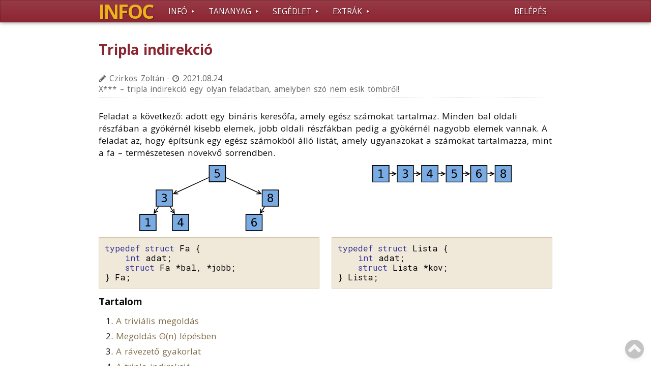

--- FILE ---
content_type: text/html; charset=UTF-8
request_url: https://infoc.eet.bme.hu/tripla/
body_size: 10113
content:
<!DOCTYPE html>
<html lang="hu">

<head>
<meta charset="utf-8">
<title>InfoC :: Tripla indirekció</title>
<meta property="og:title" content="InfoC :: Tripla indirekció">
<meta property="og:image" content="/modulz/logo.png">
<meta property="og:description" content="X*** – tripla indirekció egy olyan feladatban, amelyben szó nem esik tömbről!">
<meta property="og:site_name" content="InfoC – Programozás alapjai I.">
<meta name="description" content="X*** – tripla indirekció egy olyan feladatban, amelyben szó nem esik tömbről!">
<meta name="robots" content="noarchive">
<meta name="viewport" content="width=device-width, initial-scale=1">
<link rel="shortcut icon" href="/modulz/favicon.ico" id="faviconhref">
<link rel="apple-touch-icon" href="/modulz/logo_touch.png">
<link rel="image_src" href="/modulz/logo.png"> 
<link rel="stylesheet" href="/modulz/alap-infoc.css?v101">
<link rel="stylesheet" href="https://fonts.googleapis.com/css?family=Open+Sans:300,300i,400,700|PT+Serif:400,700|McLaren|Roboto+Mono:400,700&amp;subset=latin,latin-ext">
<script>var infoc = { onloads: [] };</script>
<script src="/modulz/site.js?v101"></script>
</head>

<body class=" doksi-formatum" data-version="101"
    data-halozati-hiba="Hálózati hiba a kérés teljesítése közben."
    data-tul-nagy-keres="A fájl túl nagy!"
    data-biztos-navigal="Biztos el szeretnél navigálni? A nem mentett változások elvesznek."
    data-ird-be-a-keresoszot="Írd be a keresőszót!"
    data-vissza="Vissza">

<div class="bodycontent">

<nav class="menubg clearfix">
<div class="shaper">
<div id="menu" class="menu menu-font-size">
<a id="menu-nyito" class="menu-nyito"  role="button"><i class="hamburger"></i></a>
<div class="menu-brand"><a href="/">InfoC</a></div>
<div id="menu-elemek" class="menu-elemek">
<ul>
<li class="almenu "><a>Infó</a>
<ul>
<li><a  href="/index/">Kezdőlap</a>
<li><a  href="/hirek/">Hírek</a>
<li><a  href="/utemterv/">Ütemterv</a>
<li><a  href="/beosztas/">Csoportbeosztás</a>
<li><a  href="/kovetelmenyek/">Követelmények</a>
<li><a  href="/honlapterkep/">Honlaptérkép</a>
<li><a  href="/elerhetoseg/">Elérhetőség</a>
<li><a  id="menu-kereso">Keresés</a>
<li class="almenu "><a>Témák</a>
<ul>
<li><a  href="/modulz/theme_set?theme=infoc">InfoC</a>
<li><a  href="/modulz/theme_set?theme=infoclexie">InfoC Lexie</a>
<li><a  href="/modulz/theme_set?theme=infopy">InfoPy</a>
<li><a  href="/modulz/theme_set?theme=infopylexie">InfoPy Lexie</a>
<li><a  href="/modulz/theme_set?theme=ctrlv">CtrlV</a>
<li><a  href="/modulz/theme_set?theme=ctrlvszeles">CtrlV++</a>
<li><a  href="/modulz/theme_set?theme=dark">Dark</a>
<li><a  href="/modulz/theme_set?theme=halloween">Halloween</a>
</ul>

</ul>

<li class="almenu "><a>Tananyag</a>
<ul>
<li class="almenu "><a>Előadás</a>
<ul>
<li><a  href="/ea01/">1. hét: típusok, változók, vezérlés</a>
<li><a  href="/ea02/">2. hét: nevezetes algoritmusok, tömbök</a>
<li><a  href="/ea03/">3. hét: függvények, struktúrák</a>
<li><a  href="/ea04/">4. hét: pointerek, sztringek</a>
<li><a  href="/ea06/">6. hét: rendezések, rekurzió</a>
<li><a  href="/ea07/">7. hét: operátorok, számábrázolás</a>
<li><a  href="/ea08/">8. hét: dinamikus memóriakezelés</a>
<li><a  href="/ea09/">9. hét: fájlkezelés, modulok</a>
<li><a  href="/ea10/">10. hét: láncolt listák</a>
<li><a  href="/ea11/">11. hét: bináris fák</a>
<li><a  href="/ea12/">12. hét: állapotgépek, reguláris kifejezések</a>
<li><a  href="/ea13/">13. hét: generikus algoritmusok, visszalépő keresés</a>
<li><a  href="/ea14/">14. hét: összefoglalás</a>
</ul>

<li class="almenu "><a>Labor</a>
<ul>
<li><a  href="/lab01/">1. hét: egyszerű programok</a>
<li><a  href="/lab02/">2. hét: tömbök, nevezetes algoritmusok</a>
<li><a  href="/lab03/">3. hét: struktúrák és függvények</a>
<li><a  href="/lab04/">4. hét: pointerek, sztringek</a>
<li><a  href="/lab05/">5. hét: parancssor</a>
<li><a  href="/lab06/">6. hét: rekurzió</a>
<li><a  href="/lab08/">8. hét: dinamikus tömbök I.</a>
<li><a  href="/lab09/">9. hét: dinamikus tömbök II.</a>
<li><a  href="/lab10/">10. hét: láncolt listák</a>
<li><a  href="/lab11/">11. hét: számábrázolás</a>
<li><a  href="/lab12/">12. hét: bináris fák</a>
<li><a  href="/lab13/">13. hét: állapotgépek</a>
<li><a  href="/lab14/">14. hét: labirintus játék</a>
</ul>

<li class="almenu "><a>Gyakorlat</a>
<ul>
<li><a  href="/gy01/">1. hét: tanult algoritmusok</a>
<li><a  href="/gy03/">3. hét: egyszerű programok</a>
<li><a  href="/gy04/">4. hét: tételek és tömbök</a>
<li><a  href="/gy06/">6. hét: származtatott típusok</a>
<li><a  href="/gy07/">7. hét: pointerek használata</a>
<li><a  href="/gy08/">8. hét: rekurzió</a>
<li><a  href="/gy09/">9. hét: dinamikus tömbök I.</a>
<li><a  href="/gy10/">10. hét: dinamikus tömbök II.</a>
<li><a  href="/gy11/">11. hét: láncolt listák I.</a>
<li><a  href="/gy12/">12. hét: láncolt listák II.</a>
<li><a  href="/gy13/">13. hét: bináris fák</a>
<li><a  href="/gy14/">14. hét: generikus algoritmusok</a>
</ul>

<li class="almenu "><a>Példatár</a>
<ul>
<li><a  href="/f01/">1. hét: egyszerű programok</a>
<li><a  href="/f02/">2. hét: logika, sorozatok, tömbök</a>
<li><a  href="/f03/">3. hét: függvények, struktúrák</a>
<li><a  href="/f04/">4. hét: pointerek, sztringek</a>
<li><a  href="/f06/">6. hét: rendezések, rekurzió</a>
<li><a  href="/f07/">7. hét: számábrázolás, bitek</a>
<li><a  href="/f08/">8. hét: dinamikus memóriakezelés</a>
<li><a  href="/f09/">9. hét: parancssor, fájlkezelés, modulok</a>
<li><a  href="/f10/">10. hét: láncolt listák</a>
<li><a  href="/f11/">11. hét: bináris fák, többszörös indirekció</a>
<li><a  href="/f12/">12. hét: állapotgépek</a>
<li><a  href="/f13/">13. hét: generikus algoritmusok</a>
</ul>

<li><a  href="/nhf/">Nagy házi követelmények</a>
<li><a  href="/nhflista/">Nagy házi lista</a>
</ul>

<li class="almenu "><a>Segédlet</a>
<ul>
<li><a  href="/jegyzet/">Jegyzet és puska</a>
<li><a  href="/fejlesztokornyezet/">Fejlesztőkörnyezetek</a>
<li><a  href="/stilus/">Kódolási stílus</a>
<li><a  href="/for_vs_while/">For vagy while?</a>
<li class="almenu "><a>Nagy házi</a>
<ul>
<li><a  href="/nhftanacs/">Nagy házi tanácsok</a>
<li><a  href="/mintanhf/">Minta nagy házi</a>
<li><a  href="/nhfspecifikacio/">Specifikáció: hogyan?</a>
<li><a  href="/debugmalloc/">Debugmalloc, memóriakezelés</a>
<li><a  href="/fajlkezeles/">Fájlkezelés, mappák</a>
<li><a  href="/megjelenites/">Szöveges és grafikus megjelenítés</a>
<li><a  href="/scanf/">Scanf problémák</a>
<li><a  href="/scanf_hibakezeles/">Scanf és hibakezelés</a>
<li><a  href="/karakterkodolas/">Karakterkódolások</a>
<li><a  href="/tobbmodul/">Több modulos programok</a>
<li><a  href="/cbtobbmodul/">Több modul CodeBlocks-ban</a>
</ul>

<li class="almenu "><a>ZH</a>
<ul>
<li><a  href="/nzhtanacs/">Tanácsok a tanuláshoz</a>
<li><a  href="/tldr1/">TL;DR I.</a>
<li><a  href="/mintanzh1/">Első NZH minta</a>
<li><a  href="/tldr2/">TL;DR II.</a>
<li><a  href="/mintanzh2/">Második NZH minta</a>
<li><a  href="/kzh2025/">KZH 2025</a>
<li><a  href="/nzh2025/">NZH 2025</a>
</ul>

</ul>

<li class="almenu "><a>Extrák</a>
<ul>
<li class="almenu "><a>NHF galéria</a>
<ul>
<li><a  href="/nhfgaleria2025/">NHF galéria 2025</a>
<li><a  href="/nhfgaleria2024/">NHF galéria 2024</a>
<li><a  href="/nhfgaleria2023/">NHF galéria 2023</a>
<li><a  href="/nhfgaleria2022/">NHF galéria 2022</a>
<li><a  href="/nhfgaleria2021/">NHF galéria 2021</a>
<li><a  href="/nhfgaleria2020/">NHF galéria 2020</a>
<li><a  href="/nhfgaleria2019/">NHF galéria 2019</a>
<li><a  href="/nhfgaleria2018/">NHF galéria 2018</a>
<li><a  href="/nhfgaleria2017/">NHF galéria 2017</a>
<li><a  href="/nhfgaleria2016/">NHF galéria 2016</a>
<li><a  href="/nhfgaleria2015/">NHF galéria 2015</a>
<li><a  href="/nhfgaleria2014/">NHF galéria 2014</a>
<li><a  href="/nhfgaleria2013/">NHF galéria 2013</a>
<li><a  href="/nhfgaleria2012/">NHF galéria 2012</a>
</ul>

<li class="almenu "><a>Elmélet</a>
<ul>
<li><a  href="/turing/">Mit tud a számítógép?</a>
<li><a  href="/bf/">BF</a>
<li><a  href="/bitturmix/">Bitturmix</a>
<li><a  href="/kifesto/">Zárt terület kifestése</a>
<li><a  href="/labirintus/">Labirintusok</a>
<li><a  href="/qsort/">Gyorsrendezés</a>
<li><a  href="/tripla/">Tripla indirekció</a>
<li><a  href="/generikus/">Generikus lista</a>
</ul>

<li class="almenu "><a>Gyakorlat</a>
<ul>
<li><a  href="/strlcpy/">Kulturált sztringmásoló</a>
<li><a  href="/xor_csere/">XOR csere</a>
<li><a  href="/include/">include</a>
<li><a  href="/inline/">inline</a>
<li><a  href="/internet/">Internet</a>
</ul>

<li class="almenu "><a>Grafika</a>
<ul>
<li><a  href="/sdl/">SDL grafika</a>
<li><a  href="/sdl_telepito/">SDL telepítés</a>
<li><a  href="/fa/">Fák rajzolása</a>
</ul>

<li class="almenu "><a>Nyelvészet</a>
<ul>
<li><a  href="/mondatelemzo/">Mondatelemző</a>
<li><a  href="/kifejezesek/">Kifejezések</a>
<li><a  href="/derivalas/">Deriválás</a>
</ul>

<li><a  href="/advent/">Adventi naptár</a>
<li><a  href="/mirror/">Letölthető változat</a>
</ul>

<li class=" jobbszel"><a  href="/admin">Belépés</a>
</ul>
</div>
</div>
</div>
</nav>

<div class="menu-font-size"><div class="menuplaceholder"></div></div>

<main class="doksi">
<div class="shaper">


<section class="slidescreen" data-title="Tripla indirekció">
<div class="slide" id="slide_0">

<a id="0" class="namer"></a>


<div class="slidecontent">
  <h1 class="eloadascim">Tripla indirekció</h1>
<div class="focim">
<p class="szerzocim"><i class="szerzo"></i> Czirkos Zoltán · <i class="ido"></i> 2021.08.24.</p>
<p class="kivonat">X*** – tripla indirekció egy olyan feladatban, amelyben szó nem esik tömbről!</p>
</div>

<p>Feladat a következő: adott egy bináris keresőfa, amely egész számokat tartalmaz. Minden bal 
oldali részfában a gyökérnél kisebb elemek, jobb oldali részfákban pedig a gyökérnél nagyobb 
elemek vannak. A feladat az, hogy építsünk egy egész számokból álló listát, amely ugyanazokat a 
számokat tartalmazza, mint a fa – természetesen növekvő sorrendben.</p>

<div class="columns">
    <div>
        <img class="kozep" src="fa.svg" style="width: 16em;">
    </div>
    <div>
        <img class="kozep" src="lista.svg" style="width: 16em;">
    </div>
</div>
<div class="columns">
    <div>
<pre   ><code class="language-c">typedef struct Fa {
    int adat;
    struct Fa *bal, *jobb;
} Fa;</code></pre>
    </div>
    <div>
<pre   ><code class="language-c">typedef struct Lista {
    int adat;
    struct Lista *kov;
} Lista;</code></pre>
    </div>
</div>





  
        <nav id="tartalom">
      <h3>Tartalom</h3>
      <ol>              <li><a href="#1" class="">A triviális megoldás</a>
              <li><a href="#2" class="">Megoldás Θ(n) lépésben</a>
              <li><a href="#3" class="">A rávezető gyakorlat</a>
              <li><a href="#4" class="">A tripla indirekció</a>
              <li><a href="#5" class="">Utolsó simítások</a>
              <li><a href="#6" class="">A tanulság</a>
            </ol>    </nav>
  </div>

<div class="clear"></div>

</div>
</section>


<section class="slidescreen" data-title="A triviális megoldás">
<div class="slide" id="slide_1">

<a id="1" class="namer"></a>

<div class="slideheader">
  <h2 class="slidetitle">
    <span class="oldalszam">1</span><span class="oldalszamafter">. </span>    A triviális megoldás<a class="hlink" href="#1"><i class="hlink"></i></a>
  </h2>
</div>

<div class="slidecontent">
  
<p>A feladat megoldása tulajdonképpen két részből áll. Először is, be kell járnunk a fát úgy, 
hogy növekvő sorrendben megkapjuk az elemeket. Eközben minden számot a keletkező lista végére 
kell fűznünk:</p>

<pre   ><code class="language-c">void fat_bejar(Fa *gyoker, Lista **peleje) {
    if (gyoker == NULL)
        return;
    fat_bejar(gyoker-&gt;bal, peleje);
    listaba(peleje, gyoker-&gt;adat);
    fat_bejar(gyoker-&gt;jobb, peleje);
}</code></pre>

<p>Ez egyszerű, a szokásos bal&rarr;gyökér&rarr;jobb bejárás, az előadás kiírás (printf) példája 
lecserélve egy lista végére fűzésre. A lista építése is a szokásos, lista eleje mutató, 
megváltozik, kettős indirekció, utolsó elem megkeresése stb.:</p>

<pre   ><code class="language-c">void listaba(Lista **peleje, int adat) {
    Lista *uj = (Lista*) malloc(sizeof(Lista));
    uj-&gt;adat = adat;
    uj-&gt;kov = NULL;
    if (*peleje == NULL)
        *peleje = uj;
    else {
        Lista *iter;
        for (iter = *peleje; iter-&gt;kov != NULL; iter = iter-&gt;kov)
            ;
        iter-&gt;kov = uj;
    }
}</code></pre>

<p>A feladatot már meg is oldottuk. A függvény használatához a hívónak rendelkeznie kell egy 
fával, és egy üres listával. A listának azért kell üresnek lennie (vagyis a pointernek, amit 
átad a hívó a fát bejáró függvénynek, <code>NULL</code> pointernek), mivel a fenti <code>
listaba()</code> függvény mindig egy már meglévő listához fűz hozzá. A fa bal szélső elemét 
pedig egy üres listához kell hozzáfűzni. Hogy még ilyen elvárásunk se legyen a hívóval szemben, 
azaz ezzel se neki kelljen törődnie, írhatunk egy csomagoló (wrapper) függvény erre:</p>

<pre   ><code class="language-cbub">Lista *fabol_lista(Fa *gyoker) {
    Lista *ujlista = NULL;       // üres listával indulunk
    fat_bejar(gyoker, &amp;ujlista);
    return ujlista;
}</code></pre>

<p>Példa ennek használatára:</p>

<pre   ><code class="language-c">Fa *fa = valahonnan_van_egy_fa();

Lista *szamok;
szamok = fabol_lista(fa);</code></pre>

  
    </div>

<div class="clear"></div>

</div>
</section>


<section class="slidescreen" data-title="Megoldás Θ(n) lépésben">
<div class="slide" id="slide_2">

<a id="2" class="namer"></a>

<div class="slideheader">
  <h2 class="slidetitle">
    <span class="oldalszam">2</span><span class="oldalszamafter">. </span>    Megoldás Θ(n) lépésben<a class="hlink" href="#2"><i class="hlink"></i></a>
  </h2>
</div>

<div class="slidecontent">
  
<p>Észrevehetjük, hogy a létrehozott algoritmusunk Θ(n<sup>2</sup>) időben fut, mivel a fa 
minden elemére (n darab) újra megkeressük a lista végét (újabb n-es szorzó). Ha kicsit 
gondolkodunk, akkor rájöhetünk, két lehetőség is kínálkozik arra, hogy sokkal gyorsabb, Θ(n) 
időben futó algoritmust adjunk:</p>

<ol>
    <li>Megjegyezhetjük, hogy hol van a lista vége, és akkor nem kell minden lépésben
        újra megkeresni.
    <li>Vagy trükközünk: nem a lista végére, hanem a lista elejére szúrjuk be az elemeket,
        hiszen az sokkal egyszerűbb, Θ(1) lépésben megtehető. Ettől ugyan a sorrendjük
        megfordul, de nem gond, járjuk be a fát is fordítva, jobb&rarr;gyökér&rarr;bal
        sorrendben.
</ol>

<p>A fordított bejárás az igazán trükkös, hiszen nem csak gyorsabb, hanem még rövidebb is, mint 
az előbb adott. A másik, listavéget nyilvántartó módszernek viszont elvi és nyelvi érdekességei 
is vannak. Nézzük meg azt!</p>



  
    </div>

<div class="clear"></div>

</div>
</section>


<section class="slidescreen" data-title="A rávezető gyakorlat">
<div class="slide" id="slide_3">

<a id="3" class="namer"></a>

<div class="slideheader">
  <h2 class="slidetitle">
    <span class="oldalszam">3</span><span class="oldalszamafter">. </span>    A rávezető gyakorlat<a class="hlink" href="#3"><i class="hlink"></i></a>
  </h2>
</div>

<div class="slidecontent">
  
<p>De előtte nézzünk meg egy egyszerűbb feladatot. Tegyük fel, nem listát, hanem tömböt kell 
építeni egy fából, pontosan ugyanilyen módszerrel. Hogyan tesszük azt? Először is, megszámoljuk, 
hány eleme van a fának, és foglalunk egy akkora tömböt. Aztán pedig, a fát bejáró függvénynek 
tudnia kell a tömb helyét (ez egy pointer a tömb elejére), és egyben kapnia kell egy tömbindexet 
is, hogy a tömbben hova kell tenni a következő elemet. Azonban ezt a tömbindexet módosítania is 
kell tudni, hogy később a további elemek is jó helyre kerüljenek. Ezért azt cím szerint adjuk át 
neki.</p>

<p>Miért? A lényeg az, hogy ez az <code>int n</code> nem lehet a bejáró függvénynek lokális 
változója, mert akkor annyi példány lenne belőle, amilyen mély a rekurzió – viszont csak egy 
kell legyen belőle. Tehát a függvényen kívül kell léteznie. Ezt úgy oldhatjuk meg, ha valahol 
máshol létrehozzuk azt a változót, és csak egy pointert kap rá a függvény. Ugyan a rá mutató 
pointerből (<code>pn</code>) sok másolat képződik a rekurzív hívások során, de azok mind 
ugyanarra az egyetlen egy <code>int</code>-re mutatnak: mindig ugyanaz az <code>int</code> 
indexel és az növelődik:</p>

<pre   ><code class="language-c">void fat_bejar_tombbemasol(Fa *gyoker, int *tomb, int *pn) {
    if (gyoker == NULL)
        return;

    fat_bejar_tombbemasol(gyoker-&gt;bal, tomb, pn);

    tomb[*pn] = gyoker-&gt;adat;
    ++*pn;

    fat_bejar_tombbemasol(gyoker-&gt;jobb, tomb, pn);
}</code></pre>

<p>Bár ennek az <code>n</code> számank a bejáró függvényen kívül kell lennie, ez nem jelenti 
azt, hogy globális kell legyen. Elég, ha van egy másik függvény, amely létrehozza azt a bejárás 
idejére. Tehát kell legyen egy másik függvény is, amely létrehozza ezt az egész számot és 
nullára inicializálja (első tömbindex), és ad egy pointert a bejáró függvénynek erre a számra. 
Azért is kell neki pointert adni, mivel a bejáró függvénynek ezt módosítania kell tudni.</p>

<pre   ><code class="language-c">int *fabol_tomb(Fa *gyoker) {
    int *tomb = (int*) malloc(sizeof(int) * elemszam(gyoker));
    int n;

    n = 0;
    fat_bejar_tombbemasol(gyoker, tomb, &amp;n);

    return tomb; /* meg a méretét is vissza kellene adni */
}</code></pre>

<p>Mire a bejáró végez, éppen annyi elem kerül bele a tömbbe, ahány csomópontja a fának van. 
Vagyis annyiszor növelődik meg <code>*pn</code>.




  
    </div>

<div class="clear"></div>

</div>
</section>


<section class="slidescreen" data-title="A tripla indirekció">
<div class="slide" id="slide_4">

<a id="4" class="namer"></a>

<div class="slideheader">
  <h2 class="slidetitle">
    <span class="oldalszam">4</span><span class="oldalszamafter">. </span>    A tripla indirekció<a class="hlink" href="#4"><i class="hlink"></i></a>
  </h2>
</div>

<div class="slidecontent">
  
<p>Ott tartottunk a listás verzió kapcsán, hogy jegyezzük meg, hol van a lista vége. Jó ötletnek 
tűnik az utolsó listaelemet nyilvántartani, de ez a gondolat mégsem vezet messzire, ugyanis üres 
listánál az még nem is létezik. Ehelyett azt kell tudnunk mindig, hova kell tennünk az újonnan 
létrejött elem pointerét: ez lehet a lista eleje pointer, de lehet valamelyik listaelemnek a 
<code>kov</code> pointere is.</p>


<p>Egy új elem hozzáfűzése a következőképpen néz ki. Adott egy beszúrandó adat,
és egy <code>*phova</code> pointer, ahova a beszúrt elem címe kell kerüljön.</p>

<ol>
    <li>Lefoglaljuk a memóriát a csillaggal jelölt új elem számára, amire az <code>uj</code> pointer
        mutat.
    <li>Belemásoljuk az adatot.
    <li><code>NULL</code> pointert teszünk a <code>kov</code> pointerébe (hiszen lista végi
        elem lesz).
    <li>Beállítjuk a pointert, amelynek erre az elemre kell mutatnia: <code>*phova</code>.
        (Ha ez a legelső elem, akkor ez különálló a lista eleje pointer; ha egy későbbi,
        akkor pedig egy listaelem által tartalmazott.)
    <li>A <code>phova</code> pointert végül átállítjuk az új elem <code>kov</code> pointerére,
        mert a következő elem <code>uj</code> pointerét (ha lesz még olyan) ide kell majd másolni.
</ol>

<img src="lista_uj.svg" class="kozep" style="width: 24em;">

<p>C nyelven a kódkezdeményünk:</p>

<pre   ><code class="language-c">void fat_bejar_hozzafuz(Fa *gyoker, Lista **phova???) {
    Lista *uj;
    
    if (gyoker == NULL)
        return;
    
    fat_bejar_hozzafuz(gyoker-&gt;bal, phova???);

    uj = (Lista*) malloc(sizeof(Lista)); /* 1 */
    uj-&gt;adat = gyoker-&gt;adat;             /* 2 */
    uj-&gt;kov = NULL;                      /* 3 */
    *phova = uj;                         /* 4 */
    phova??? = &amp;uj-&gt;kov;                 /* 5 */

    fat_bejar_hozzafuz(gyoker-&gt;jobb, phova???);
}</code></pre>

<p>A ??? jelű részeknél látszik, hogy ez egyelőre még sántít. Miért? Elvileg a <code>phova</code>
munkaváltozóból, amely pointerként azt mutatja, hogy hova kell majd tenni a következőleg 
létrehozott listaelem pointerét, az egész listaépítés során egy darabnak kell lennie. Akármilyen 
mélyre is megyünk a rekurzióban, ebből nem jöhet létre több, és mindegyik rekurzív 
függvénypéldának ugyanarról a <code>phova</code> pointerről kell beszélnie. Emiatt ez lokális 
változója nem lehet a <code>fat_bejar_hozzafuz</code> függvénynek, és így érték szerint átvett 
paramétere sem, mert akkor hívásonként több lenne belőle.</p>

<img src="lista_uj2.svg" class="float" style="width: 24em;">

<p>Vagyis ezt a változót a függvényen kívül kell létrehoznunk. Ugyanakkor e függvény képes kell 
legyen arra is, hogy megváltoztassa ennek a pointernek az értékét, hiszen mindig más helyre 
(mindig egy új listaelemben lévő <code>kov</code> pointerre) kell mutasson. Mi következik ebből? 
(Ha kizárjuk a globális változót, amit természetesen elvből megteszünk, hiszen nem arról van 
szó, hogy sok függvény és sok modul kell lássa ezt a pointert, hanem csak ez az egyetlen egy!) 
Az, hogy kell legyen egy hívó függvény, amely létrehozza a <code>phova</code> változót, és a fát 
bejáró függvény ezt cím szerint kapja! Na és mi a típusa annak a pointernek, amely egy 
<code>Lista**</code> típusú változóra mutat? Természetesen <code>Lista***</code>!</p>

<p>A fát bejáró függvény, és a bejárást elindító, <code>phova</code> változót létrehozó függvény:</p>

<pre   ><code class="language-cbub">void fat_bejar_hozzafuz(Fa *gyoker, Lista ***pphova) { // OMG 3× indirekció
    Lista *uj;

    if (gyoker == NULL)
        return;

    fat_bejar_hozzafuz(gyoker-&gt;bal, pphova);

    uj = (Lista*) malloc(sizeof(Lista));
    uj-&gt;adat = gyoker-&gt;adat;
    uj-&gt;kov = NULL;
    **pphova = uj;
    *pphova = &amp;uj-&gt;kov;

    fat_bejar_hozzafuz(gyoker-&gt;jobb, pphova);
}

Lista *fabol_lista(Fa *gyoker) {
    Lista *eleje = NULL;       /* a keletkező lista */
    Lista **phova = &amp;eleje;    /* a lépegető pointer */

    fat_bejar_hozzafuz(gyoker, &amp;phova);

    return eleje;
}</code></pre>

<p>A <code>phova</code> változó természetesen lehet lokális, de a bejárást indító függvény 
lokálisa kell legyen. A bejárás előtt létrejön, és a bejárás alatt van rá csak szükség, tehát a 
bejárás után megszűnhet.</p>






  
    </div>

<div class="clear"></div>

</div>
</section>


<section class="slidescreen" data-title="Utolsó simítások">
<div class="slide" id="slide_5">

<a id="5" class="namer"></a>

<div class="slideheader">
  <h2 class="slidetitle">
    <span class="oldalszam">5</span><span class="oldalszamafter">. </span>    Utolsó simítások<a class="hlink" href="#5"><i class="hlink"></i></a>
  </h2>
</div>

<div class="slidecontent">
  
<p>Egy dolgot érdemes még megfigyelni. A fát bejáró függvény, amikor az újonnan létrejött 
listaelemet beilleszti a listába, nem figyeli, hogy mi van az adott pointerben. Csak simán 
felülírja azt: <code>**pphova=uj</code>. Emiatt az indító függvényben felesleges <code>NULL
</code> pointerrel inicializálni a lista eleje pointert. Mindegy, mi van ott, mert úgyis felül 
lesz írva.</p>

<p>Sőt ez az összes többi pointerre is igaz! Bár a fenti kódban minden létrejövő listaelem 
<code>kov</code> pointerét <code>NULL</code>-ra állítjuk, ezt az utolsó elem kivételével 
mindegyiknél feleslegesen tesszük, mert azok is felül lesznek írva a következő elem létrehozása 
után. Így azokat sem kell <code>NULL</code>-ra állítani, hanem ott lehet hagyni őket 
inicializálatlanul, mert a következő listaelemnél felülíródnak majd. Csak a legutolsóba kell 
<code>NULL</code>-t tenni. Ezt a bejárás után könnyedén meg tudjuk tenni a 
<code>fabol_lista()</code> csomagoló függvényben is, kérdés csak, hogy hol is van az a pointer, amit most 
<code>NULL</code>-ra kéne állítani?! Elvileg a lista végén, de ezt nem kell megkeresni. 
Észrevehetjük, hogy ez pont az a pointer, ahova a következő listaelem pointere is került volna… 
Azt pedig tudjuk, hol van, hiszen a <code>fat_bejar_hozzafuz()</code> függvény mindvégig kezelte 
a <code>phova</code> változót, és az most pont oda mutat, ahova kell! Tehát egy
<code>*phova = NULL</code> megoldja a dolgot.</p>

<p>A függvények teljes pompájukban:</p>

<pre   ><code class="language-cbub">void fat_bejar_hozzafuz(Fa *gyoker, Lista ***pphova) {
    Lista *uj;

    if (gyoker == NULL)
        return;

    fat_bejar_hozzafuz(gyoker-&gt;bal, pphova);

    uj = (Lista*) malloc(sizeof(Lista));
    uj-&gt;adat = gyoker-&gt;adat;
    **pphova = uj;
    *pphova = &amp;uj-&gt;kov;

    fat_bejar_hozzafuz(gyoker-&gt;jobb, pphova);
}

Lista *fabol_lista(Fa *gyoker) {
    Lista *eleje;
    Lista **phova = &amp;eleje;

    fat_bejar_hozzafuz(gyoker, &amp;phova);
    *phova = NULL;

    return eleje;
}</code></pre>

<p>Vegyük észre: ha a fa üres, a bejáró függvény nem csinál semmit. Ilyenkor a <code>phova</code>
pointer az <code>eleje</code> változóra mutat, amit rajta keresztül <code>NULL</code>-ra 
állítunk… És visszatérünk egy üres listával.</p>

<p>A program letölthető innen: <a href="fabol_lista.c">fabol_lista.c</a>.</p>





  
    </div>

<div class="clear"></div>

</div>
</section>


<section class="slidescreen" data-title="A tanulság">
<div class="slide" id="slide_6">

<a id="6" class="namer"></a>

<div class="slideheader">
  <h2 class="slidetitle">
    <span class="oldalszam">6</span><span class="oldalszamafter">. </span>    A tanulság<a class="hlink" href="#6"><i class="hlink"></i></a>
  </h2>
</div>

<div class="slidecontent">
  
<p>A tanulság ebből az is, hogy a kettős indirekció segítségével is könnyedén építhetünk
Θ(n) időben nem megfordított listát. Az alábbi program számokat olvas be -1-ig, és
a beolvasás sorrendjében teszi őket egy listába:</p>

<pre   ><code class="language-c">#include &lt;stdio.h&gt;
#include &lt;stdlib.h&gt;

typedef struct Lista {
    int szam;
    struct Lista *kov;
} Lista;

int main(void) {
    Lista *eleje;

    /* beolvasás */
    {
        int i;
        Lista **pmozgo = &amp;eleje;
        while (scanf(&quot;%d&quot;, &amp;i) == 1 &amp;&amp; i != -1) {
            Lista *uj = (Lista *) malloc(sizeof(Lista));
            uj-&gt;szam = i;
            *pmozgo = uj;
            pmozgo = &amp;uj-&gt;kov;
        }
        *pmozgo = NULL;
    }

    /* csak teszt: kiírás és felszabadítás */
    {
        for (Lista *iter = eleje; iter != NULL; iter = iter-&gt;kov)
            printf(&quot;%d &quot;, iter-&gt;szam);
        while (eleje != NULL) {
            Lista *temp = eleje-&gt;kov;
            free(eleje);
            eleje = temp;
        }
    }

    return 0;
}</code></pre>

<p>A <code>*pmozgo = uj</code> kifejezés mindig azt a pointert írja felül,
ahova a következő listaelem kerül; vagy a lista elejét mutató pointert,
vagy a legutóbbi listaelem következő pointerét. Az új elemek <code>kov</code>
pointerét a cikluson belül nem is kell <code>NULL</code>-ra állítani, mert
úgyis lesz következő elem; vagy ha nem volt, akkor a ciklus utáni
<code>*pmozgo = NULL</code> fogja ezt megtenni. Az <code>eleje</code> pointer
sem kap értéket a program legelején, hiszen úgyis felül lesz írva, vagy az
első listaelemmel, vagy ha egyáltalán nincs, a <code>NULL</code> pointerrel.</p>

<p class="megjegyzes">Az Θ(n) idejű „előrefelé” listaépítésre jó megoldás
a visszafelé építés és utólagos megfordítás (az is Θ(n) idejű). Jó az is,
ha külön esetként kezeljük az üres listát, illetve azt, ha már volt beszúrt
elem (és az utóbbi pointerét tartjuk nyilván). Az utóbbiak is szép megoldások,
sőt könnyebben megérthetőek, mint a fenti. Csak az a buta megoldás,
ha minden beszúrásnál megkeressük a legutolsó elemet, hiszen az nem Θ(n),
hanem Θ(n²) ideig tart – nagyobb listáknál vészesen belassul.</p>
  
    </div>

<div class="clear"></div>

</div>
</section>

</div>
</main>

<footer role="contentinfo">
<div class="shaper">
<div class="footer ">
  <a href="/"><img src="/modulz/logo.png" class="footerlogo" alt="Logo"></a>
<div>InfoC – Programozás alapjai I.</div>
<div class="csakkepernyon">
            <a href="/">főoldal</a>
         ·     <a href="/admin">admin portál</a>
         ·     <a href="/elerhetoseg/">elérhetőség</a>
         ·     <a href="/elerhetoseg/#licenc">licenc</a>
         ·     <a href="/?rss">rss</a>
    </div>
<div class="csaknyomtatasban">Kérjük, az oldalak kinyomtatása előtt gondolj a környezetre.</div>
BME EET, 2009-2025.</div>
</div>
</footer>

</div>

<nav>
<a id="scrolltotop"></a>
</nav>

</body>

</html>


--- FILE ---
content_type: text/css; charset=UTF-8
request_url: https://infoc.eet.bme.hu/modulz/alap-infoc.css?v101
body_size: 6709
content:
html,body,h1,h2,h3,h4,h5,h6,p,ol,ul,dl,dd,dt,li,pre,code,kbd,form,fieldset,blockquote,a,table,tr,td,th,thead,tbody,tfoot,em,strong,textarea,main,nav,section,footer,button,input,select{padding:0;margin:0;border:0;text-decoration:none;font-size:inherit;font-weight:inherit;font-style:inherit;text-indent:0}*{box-sizing:border-box}main,section,header,footer,nav,article{display:block}@keyframes fadeIn{0%{opacity:0}100%{opacity:1}}img{width:auto;height:auto}a,button{-webkit-tap-highlight-color:rgba(0,0,0,0)}html{-webkit-text-size-adjust:100%}textarea{width:100%;box-sizing:border-box;line-height:inherit;resize:none;outline:none;overflow:auto;display:block}html{scroll-behavior:smooth}html{font-size:16px}@media screen and (min-width:1024px){html{font-size:calc(16px - 4.6px + 0.45vw)}}@media screen and (min-width:1920px){html{font-size:calc(20px)}}@media print{@page{margin:1.5cm}.sticky,.bubble,.c .co1{background:white !important}*{background:transparent !important;color:black !important;box-shadow:none !important;text-shadow:none !important}nav{display:none}}@media screen{span.csakkepernyon{display:inline}span.csaknyomtatasban{display:none}}@media print{span.csakkepernyon{display:none}span.csaknyomtatasban{display:inline}}@media screen{div.csakkepernyon{display:block}div.csaknyomtatasban{display:none}}@media print{div.csakkepernyon{display:none}div.csaknyomtatasban{display:block}}.syntaxhighlighter .plain{color:inherit}.syntaxhighlighter .preprocessor{color:#939}.syntaxhighlighter .singlecomment,.syntaxhighlighter .comment{color:#555}.syntaxhighlighter .string,.syntaxhighlighter .number{color:#060}.syntaxhighlighter .color1,.syntaxhighlighter .keyword{color:#339}.syntaxhighlighter .color2,.syntaxhighlighter .function{color:#175}.syntaxhighlighter .arrows{color:#f00;-webkit-text-stroke:1px}@font-face{font-family:'LexieReadable';src:url("/modulz/style/LexieReadable-Regular.ttf?v=4.0.3");src:url("/modulz/style/LexieReadable-Regular.ttf?v=4.0.3") format("truetype");font-weight:normal;font-style:normal}@font-face{font-family:'LexieReadable';src:url("/modulz/style/LexieReadable-Bold.ttf?v=4.0.3");src:url("/modulz/style/LexieReadable-Bold.ttf?v=4.0.3") format("truetype");font-weight:bold;font-style:normal}@font-face{font-family:'FontAwesome';src:url('/modulz/style/fontawesome-webfont.woff2?v=4.7.0') format('woff2'),url('/modulz/style/fontawesome-webfont.woff?v=4.7.0') format('woff'),url('/modulz/style/fontawesome-webfont.ttf?v=4.7.0') format('truetype'),url('/modulz/style/fontawesome-webfont.svg?v=4.7.0#fontawesomeregular') format('svg');font-weight:normal;font-style:normal}button:before,a:before,a:after,option:before,i:before{display:inline-block;font-family:'FontAwesome';font-style:normal;font-weight:normal;text-decoration:none;-webkit-font-smoothing:antialiased;width:1em;height:1em;line-height:1;text-align:center}button:before,a:before,option:before{margin-right:.3em}body{font-family:'open sans','droid sans','dejavu sans',sans-serif;font-weight:normal;font-style:normal;line-height:1.4;background-color:#FFF;background-image:none;color:#111}@media print{body{font-family:serif;font-size:12px}}.shaper{margin:0 .5em}@media screen and (min-width:52.5em){.shaper{max-width:52em;margin:0 auto}body.szeles .shaper{max-width:80em;margin:0 auto}}@media print{.shaper{margin:0}}.menubg{position:relative;z-index:1000;width:100%;background:#8C2532;background-image:linear-gradient(to top, rgba(255,255,255,0), rgba(255,255,255,0.1));box-shadow:0 0 0 1px rgba(0,0,0,0.2) inset,0 0 8px rgba(0,0,0,0.5);color:#fff;text-shadow:1px 1px 2px rgba(0,0,0,0.4)}.menu-dropdown .menubg{position:fixed}.menuplaceholder{display:none;visibility:hidden}.menu-dropdown .menuplaceholder{display:block}.menuplaceholder:after{content:" ";white-space:pre-wrap;display:block}.menu-dropdown .menuplaceholder{font-size:2.5em;line-height:1.15}.menu-accordion .menuplaceholder{font-size:1.5em;line-height:1.6}.menu-dropdown .menu-font-size{font-size:.9em}.menu ul,.menu li{margin:0;padding:0}.menu ul{list-style-type:none}.menu .menu-brand{margin-right:.5em;font-size:2.5em;line-height:1.15;letter-spacing:-0.1ex;font-family:inherit;font-weight:bold}.menu .menu-brand a{text-transform:uppercase;color:#EDB21B}.menu li a{display:block}.menu ul ul{display:none}.menu li.menu-open ul{display:block}.menu li.menu-open ul ul{display:none}.menu li.menu-open li.menu-open ul{display:block}.menu-dropdown .menu .menu-brand{float:left}.menu-dropdown .menu .menu-nyito{display:none}.menu-dropdown .menu li{float:left;position:relative}.menu-dropdown .menu li.jobbszel{float:right}.menu-dropdown .menu li li{float:none}.menu-dropdown .menu li ul{position:absolute;top:100%;left:0;margin-top:.25em;padding:.5em 0em;z-index:1001;background:#8C2532;background-image:none;color:#fff;border-radius:2px;box-shadow:0 0 0 1px rgba(0,0,0,0.2) inset,1px 1px 6px rgba(0,0,0,0.8)}.menu-dropdown .menu li.jobbszel ul{right:0;left:auto}.menu-dropdown .menu li li ul{top:0;left:100%;margin-top:-0.25em;margin-left:.25em}.menu-dropdown .menu li a{padding:0 .75em;line-height:2.875}.menu-dropdown .menu li li a{padding:0 1.75em 0 .75em;line-height:1.8}.menu-accordion .menu .menu-nyito{float:right;width:1.4em;text-align:center}.menu-accordion .menu .menu-nyito:hover{background:#80222E;box-shadow:0 0 0 1px rgba(0,0,0,0.1) inset}.menu-accordion .menu .menu-brand,.menu-accordion .menu .menu-nyito{font-size:1.5em;line-height:1.6}.menu-accordion .menu li a{padding:.75em .5em}.menu-accordion .menu li li{margin-left:1.5em}.menu a{color:inherit}.menu a:hover{text-decoration:none}.menu a:focus{color:#EDB21B;outline:none}.menu li.menu-open>a{color:#EDB21B}.menu li a:hover{background:#80222E;box-shadow:0 0 0 1px rgba(0,0,0,0.1) inset}.menu li.almenu>a:after{content:'‣';margin-left:.25ex}.menu-dropdown .menu li li.almenu>a:after{position:absolute;top:.4em;right:.5em}.menu-dropdown .menu{transition:margin .3s}.menu-dropdown .menu.menu-dropdown-hidden{margin-top:-2.875em}.menu-dropdown .menu .menu-elemek>ul>li>a{text-transform:uppercase}.menu-dropdown .menu li{white-space:nowrap}.menu-accordion .menu .menu-elemek{display:none}.menu-accordion .menu .menu-elemek.menu-elemek-lathatoak{display:block}.menu-dropdown .menu ul ul:after{content:'';display:block;width:0;height:0;border-left:8px solid rgba(140,37,50,0);border-right:8px solid rgba(140,37,50,0);border-bottom:12px solid #8C2532;position:absolute;top:-12px;left:.6em;margin-top:1px}.menu-dropdown .menu ul ul:before{content:'';display:block;width:0;height:0;border-left:8px solid rgba(140,37,50,0);border-right:8px solid rgba(140,37,50,0);border-bottom:12px solid rgba(0,0,0,0.25);position:absolute;top:-13px;left:.6em;margin-top:1px}.menu-dropdown .menu ul li.jobbszel ul:after{left:auto;right:.6em}.menu-dropdown .menu ul li.jobbszel ul:before{left:auto;right:.6em}.menu-dropdown .menu ul ul ul:after{content:'';display:block;width:0;height:0;border-top:8px solid rgba(140,37,50,0);border-bottom:8px solid rgba(140,37,50,0);border-right:12px solid #8C2532;position:absolute;top:.6em;left:-19px;margin-top:0;margin-left:1px}.menu-dropdown .menu ul ul ul:before{content:'';display:block;width:0;height:0;border-top:8px solid rgba(140,37,50,0);border-bottom:8px solid rgba(140,37,50,0);border-right:12px solid rgba(0,0,0,0.35);position:absolute;top:.6em;left:-20px;margin-top:0;margin-left:1px}.footer{font-size:.9em;color:#888;padding-bottom:1em}.footer a{color:inherit;font-weight:bold;transition:color .25s}.footerlogo{float:left;height:4.2em;margin-right:1em}@media print{.footerlogo{height:4.2em}}.bodycontent{min-height:100vh;display:flex;flex-direction:column}@media print{.bodycontent{display:block}}.doksi{flex:1;margin-bottom:auto}a#scrolltotop{position:fixed;z-index:1000;margin:0;padding:0;bottom:.25em;right:.25em;font-size:2.5em;width:1em;height:1em;line-height:1em;opacity:.25;transition:opacity .225s;text-shadow:0 3px 8px rgba(0,0,0,0.25)}a#scrolltotop:hover{opacity:.75}a#scrolltotop:before{content:'\f139';background:none;color:#111;border:none;margin:0;padding:0}@media print{#tartalom{display:none}}#tartalom .fontos{color:#04a}.slide{background:transparent;color:#111;border:none;box-shadow:none;padding:0;margin:2em 0;position:relative;border-radius:0;clear:both;overflow:visible}@media screen and (min-width:900px){.slide{padding:0}}@media print{.slide{padding:0;border:none}}.namer{display:block;border:0 !important;margin-top:-1px;height:1px}button,input,select,option,optgroup,optgroup{font-family:'open sans','droid sans','dejavu sans',sans-serif;line-height:normal}button{border:1px solid #aaa;padding:.2em .25em;border-radius:2px;font-family:'open sans','droid sans','dejavu sans',sans-serif;font-weight:normal;font-style:normal;background-color:#e8e8e8;color:#111;box-shadow:1px 1px 0 #fff inset}button:active,button.toggled{background-color:#d8d8d8;box-shadow:-1px -1px 0 #fff inset;outline:none !important}button:focus{border-color:#04a;outline:none !important}button::-moz-focus-inner,input[type='button']::-moz-focus-inner{border:none;padding:0}button+button{margin-left:.25em}input{padding:1px}input,select,form textarea{border:1px solid #D6CDBB;border-radius:0;background:#F6F1E8;color:#333}input:focus,select:focus,textarea:focus,option,optgroup{background-color:#f9f5ef}optgroup{font-style:normal;font-weight:normal;color:#04a}input:focus,select:focus,form textarea:focus{border-color:#04a;outline:none}input[type=checkbox],input[type=radio]{display:inline;width:auto;padding:0;box-sizing:border-box;vertical-align:-2px}input[type=checkbox]:focus,input[type=radio]:focus,input[type=checkbox]:active,input[type=radio]:active{outline:1px solid #04a}button,select,input[type=button],input[type=checkbox],input[type=radio]{cursor:pointer}h1{margin-bottom:1em}p,blockquote,pre,textarea,embed,dl,ol,ul,table,h3,h4,details,iframe,.columns{margin:.7em auto}.csik{margin:1.4em auto}li{margin:.35em auto}dd+dt{margin-top:.7em}dd{margin-top:.35em}pre{line-height:1.2}button.float+h3{margin-top:0}body{word-spacing:.125em}pre,code{word-spacing:0}li>ul,li>ol{margin:0em auto}br.smallskip{display:none}.clear{clear:both}.kozep{text-align:center;margin-left:auto;margin-right:auto}h1,h2,h3,h4{font-weight:bold}h1{font-size:162%}h2{font-size:127%}h3{font-size:110%}.focim{color:rgba(17,17,17,0.65);margin:1.4em 0;padding-bottom:.35em;border-bottom:1px dotted rgba(17,17,17,0.15)}.focim p{font-size:.9em;margin:0}i.szerzo:before{content:'\f040'}i.ido:before{content:'\f017'}i.hamburger:before{content:'\f0c9'}ul,ol{padding-left:2em}ul{list-style:square}dt{padding-left:0em;font-weight:bold}dd{padding-left:2em}ol.betu{list-style:lower-alpha}div.columns>div{margin:.7em auto}@media (min-width:800px){div.columns{display:flex;flex-direction:row;margin:.7em 0}div.columns>div>:first-child{margin-top:0}div.columns>div>:last-child{margin-bottom:0}div.columns>div{flex:1 1 0;margin:0 .7em}div.columns>div:first-child{margin-left:0}div.columns>div:last-child{margin-right:0}div.columns.c3070>:first-child{flex-grow:3}div.columns.c3070>:last-child{flex-grow:7}div.columns.c4060>:first-child{flex-grow:4}div.columns.c4060>:last-child{flex-grow:6}div.columns.c6040>:first-child{flex-grow:6}div.columns.c6040>:last-child{flex-grow:4}div.columns.c7030>:first-child{flex-grow:7}div.columns.c7030>:last-child{flex-grow:3}div.columns.columns-wrap{flex-wrap:wrap}div.columns.columns-wrap>div{flex-basis:45%;margin:.7em/2}}pre,code,kbd,textarea,table.tomb,.mono{font-family:'consolas','roboto mono','dejavu sans mono','lucida console',monospace !important;font-size:.9375em}.handfont{font-family:'mclaren','comic sans',cursive !important}code{font-weight:bold}kbd{border:1px solid #888;border:1px solid rgba(0,0,0,0.5);border-radius:.2em;padding:0px .2em;background:#fdfdfd;background:rgba(0,0,0,0.075)}code,kbd{white-space:nowrap}pre code{font-weight:inherit;font-size:inherit;white-space:inherit}a{color:#806D4A;cursor:pointer}a:hover{text-decoration:underline}a[href$='.zip']:before{content:'\f187'}a[href$='.c']:before,a[href$='.h']:before,a[href$='.pdf']:before,a[href$='.cpp']:before{content:'\f0f6'}a[href$='?rss']:before{content:'\f09e'}a[href^='http://']:after,a[href^='https://']:after{content:'\f08e';margin-left:.3em}a[href^='https://web.microsoftstream.com/']:after{content:'\f03d';margin-left:.3em}a[href^='http://www.facebook']:after,a[href^='https://www.facebook']:after{display:none}a[href^='http://www.facebook']:before,a[href^='https://www.facebook']:before{content:'\f082';margin-right:.3em}.syntaxhighlighter a:after,.syntaxhighlighter a:before{display:none}a.noicon:after,.a.noicon:before{display:none}blockquote,pre,textarea{padding:.7em;color:#000;background:#F0E8D9;border:1px solid #d1c2a6;border-radius:0;box-shadow:none}@media print{blockquote,pre,textarea{border:1px solid gray !important}}blockquote pre,.kitolt pre,blockquote blockquote,.kitolt blockquote,blockquote table,.kitolt table{background:#F6F1E8;color:#111;border:1px solid #d1c2a6;box-shadow:none}blockquote>:first-child{margin-top:0}blockquote>:last-child{margin-bottom:0}pre,textarea{white-space:pre;white-space:pre-wrap;word-wrap:normal}small{display:block}.screenshot{border-color:#000;background-color:#231c0e;color:#ccc}.screenshot em,.screenshot strong{color:#ffff00}@media print{.screenshot{border-color:gray}}em{color:#04a;font-style:inherit}strong{color:#04a}@media print{em{font-style:italic}strong{font-weight:bold}}del{text-decoration:line-through}ins{text-decoration:none}span.piros{color:#f00}sub,sup{font-size:.9em;line-height:.7}.normalsizesubsup sub,.normalsizesubsup sup{font-size:1em;line-height:.5}.athuzott{text-decoration:line-through !important}.felulhuzott{text-decoration:overline}.kicsinyit{font-size:.9em}.sorsurit1{line-height:1}.sorsurit105{line-height:1.05}.sorsurit11{line-height:1.1}.sorsurit115{line-height:1.15}.csakeloadas{display:none}.bentebb{margin-left:2em;margin-right:2em}.megjegyzes{margin-left:2em;margin-right:2em;font-size:.9em}figcaption{margin-left:2em;margin-right:2em}iframe{display:block;border:none}button[data-diapopup]{display:none}.csik{border-left:1px solid rgba(17,17,17,0.2);margin-left:.7em;padding-left:1em;padding-top:1px;padding-bottom:1px}img{display:inline;border:none;margin:0;max-width:100%;-ms-interpolation-mode:bicubic}img.kozep,.mindenkepkozep main img,video.kozep{display:block;margin:1em auto}.arnyek,.mindenkeparnyek main img{box-shadow:0 .1em .25em rgba(0,0,0,0.45)}.float{float:right;clear:right;margin:1em 0 1em 1em;position:relative;z-index:1}.float.left{float:left;clear:left;margin:1em 1em 1em 0}table{border-spacing:0;empty-cells:show;border-collapse:collapse;border-radius:0;background:#F0E8D9;box-shadow:none}table{border:1px solid #d1c2a6}thead tr,tfoot tr{border:1px solid #d1c2a6}thead tr,tfoot tr{background:linear-gradient(to top, rgba(0,0,0,0.03), rgba(0,0,0,0.03))}tbody tr:nth-child(even){background:linear-gradient(to top, rgba(255,255,255,0.25), rgba(255,255,255,0.25))}tbody tr:hover,tfoot.hover tr:hover{background:linear-gradient(to top, rgba(0,68,170,0.04), rgba(0,68,170,0.04))}tbody tr.tr-focus,tbody tr:focus-within,tbody tr.focus{background:linear-gradient(to top, rgba(0,68,170,0.075), rgba(0,68,170,0.075))}td.piros,th.piros{background:rgba(255,64,64,0.35)}td.zold,th.zold{background:rgba(0,255,0,0.35)}td.kek,th.kek{background:rgba(96,96,255,0.35)}@media print{table{border:1px solid gray !important}tr,th,td{border:1px solid gray !important}}table caption{caption-side:bottom;padding:.25em;font-family:'open sans','droid sans','dejavu sans',sans-serif}th,td{padding:.15em .25em;text-align:left;vertical-align:middle}@media screen and (min-width:640px){th,td{padding:.25em .5em}}table.kozepre th,table.kozepre td{text-align:center}th{font-weight:bold}table.keret{border-collapse:collapse;border:1px solid #d1c2a6}table.keret th,table.keret td{border:1px solid #d1c2a6}table.tomb{border-collapse:collapse;border:1px solid #d1c2a6}table.tomb tr{border:none}table.tomb tbody td{text-align:center;min-width:2.5ex;padding:.5ex}table.tomb th,table.tomb td{border:1px solid #d1c2a6}div.tomb{position:relative;font-size:1.5em;margin:.5em auto;z-index:1;height:2em;line-height:2em}div.tomb>span,div.tomb>div{text-align:center;display:block;margin:0;padding:0;width:2em;height:2em;border-radius:50%;background-color:#F0E8D9;color:#000;border:1px solid #d1c2a6;border-color:rgba(0,0,0,0.15);box-shadow:none;font-weight:bold;transition:background-color 1s,left .5s,top .25s}div.tomb>span{display:inline-block;margin-right:.15em}div.tomb>div{position:absolute}div.tombcaption{margin-top:.5em;text-align:center}.tomb .jelolt{outline:6px solid orange}.tomb .kesz,.tomb .zold{background-color:#6f6}.tomb .pivot,.tomb .sarga{background-color:#ff6}.tomb .piros{background-color:#f44}.tomb .kek{background-color:#66f}.tomb .lila{background-color:#f5f}.tomb .narancs{background-color:#fa0}.bubble{font-family:'mclaren','comic sans',cursive;font-weight:normal;line-height:1;position:relative;padding:0em .5em;margin:0 0 0 .7em;background:#e53;color:#FFF;text-shadow:0px 0px 1px #000;border-radius:.35em}pre .bubble{font-size:.95em}@media print{.bubble{border:1px solid gray}}.bubble.kicsinyit{font-size:.8100000000000001em}.bubble .hidden{font-size:0;color:transparent;text-shadow:none}.bubble:before{content:'';display:block;box-shadow:none;position:absolute;top:.45em;left:-0.6em;width:0;height:0;border-top:.35em solid rgba(238,85,51,0);border-bottom:.35em solid rgba(238,85,51,0);border-right:.7em solid #e53}@media print{.bubble:before{border-color:transparent gray}}.sticky{position:relative;float:right;background:#ff8 !important;color:#000;border:none;border-radius:2px;box-shadow:0 0 1.5px 0 rgba(0,0,0,0.35);font-family:'mclaren','comic sans',cursive;text-align:center;z-index:2;padding:.5em;margin:.5em 0 .5em .5em}.sticky.right{float:right}.sticky.left{float:left}@media screen{.sticky{transform:rotate(2deg)}.sticky:before{content:'';position:absolute;display:block;top:-0.8em;height:1.5em;left:30%;right:30%;background:#f8f8f8 url("[data-uri]");box-shadow:0 0 1px 1px rgba(0,0,0,0.35);border-left:1px dotted #888;border-right:1px dotted #888;opacity:.4;transform:rotate(5deg)}}@media print{.sticky{border:1px solid gray}}#hirek{clear:right;width:15em;max-width:40%;padding:.7em;font-family:'open sans','droid sans','dejavu sans',sans-serif;font-size:.9em;text-align:left;transform:none;margin-left:1em}#hirek h3{margin-top:0}#cntdwn{margin-left:2em;margin-right:2em;text-align:center;white-space:nowrap;border-radius:.7em;padding:1em;margin-bottom:1.4em;background:#8C2532;background-image:linear-gradient(to top, rgba(255,255,255,0), rgba(255,255,255,0.1));color:#fff;box-shadow:0 0 0 1px rgba(0,0,0,0.2) inset,0 0 8px rgba(0,0,0,0.5);text-shadow:1px 1px 2px rgba(0,0,0,0.4)}#cntdwn h3{margin-top:0}#cntdwn div{display:inline-block;margin:0 .2ex}#cntdwn span{font-size:1.5em;font-weight:bold;text-align:center;display:inline-block;position:relative;background-color:#222;color:#eee;width:1.6em;height:1.4em;line-height:1.4em;margin:0 1px;border-radius:.2em;box-shadow:0px -0.725em 0px rgba(255,255,255,0.05) inset,0px .725em 0px rgba(255,255,255,0.05) inset,0px 1px 1px rgba(0,0,0,0.3)}#cntdwn.zero span{background-color:#c00}span.sor.aktiv,.c span.sor.aktiv{background:#fbb;border-radius:.25em}span.sor.aktiv:before{background:transparent;position:absolute;color:#ee0;text-shadow:0 1px 0 black,0 -1px 0 black,1px 0 0 black,-1px 0 0 black;content:' \2023  '}pre.stack{transition:all ease-in .75s}pre.stack.hidden{visibility:hidden;opacity:0;transform:rotate(360deg)}pre.stack.visible{visibility:visible;opacity:1;transform:rotate(0deg)}summary{font-weight:bold;color:#806D4A;cursor:pointer}summary:hover{text-decoration:underline}details>div{border-left:1px solid #d1c2a6;margin-left:.35em;padding-left:.7em;margin-top:.7em;margin-bottom:.7em}details[open]>div{animation:fadeIn 1s}ul.elony,ul.hatrany{list-style-type:none}ul.elony li:before,ul.hatrany li:before{margin-left:-1.2em;width:1.2em;font-family:'FontAwesome';text-align:center;display:inline-block}ul.elony li:before{content:'\f055';color:green}ul.hatrany li:before{content:'\f056';color:red}.dij:before{content:'\f091';text-shadow:0 0 1px #111}.dij.arany:before{color:#FFD700}.dij.ezust:before{color:#DADADA}.dij.bronz:before{color:#CD7F32}.dij.kulon:before{color:#1E90FF;content:'\f0a3'}i.like:before{content:'\f087'}i.igen:before{content:'\f00c';color:#008000}i.nem:before{content:'\f00d';color:#A52A2A}i.lehet:before{content:'\f059';color:#7F7F7F}i.tilos:before{content:'\f05e';color:#A52A2A}h3:target,li:target{color:#04a;font-weight:bold}a.hlink{margin-left:.25em;color:inherit}i.hlink{opacity:.15;transition:opacity .25s}i.hlink:before{content:'\f0c1';vertical-align:-0.125em}i.hlink:hover{opacity:1}button.vissza:before{content:'\f053'}h1,h2{color:#8C2532}.clearfix:after{content:"";display:table;clear:both}.quote{font-weight:300;font-size:90%;font-style:italic}.quotesource{font-weight:normal;font-style:normal;text-align:right}.color-red{color:#f00}.color-blue{color:#00f}.csak-a-lenyeg .csakdoksi{display:none !important}.csak-a-lenyeg .csakeloadas{display:block}.csak-a-lenyeg span.csakeloadas{display:inline}.csak-a-lenyeg li.csakeloadas{display:list-item}.csak-a-lenyeg #tartalom{display:none}

--- FILE ---
content_type: application/javascript; charset=UTF-8
request_url: https://infoc.eet.bme.hu/modulz/site.js?v101
body_size: 7820
content:
/*!
 * SyntaxHighlighter
 * http://alexgorbatchev.com/SyntaxHighlighter
 *
 * SyntaxHighlighter is donationware. If you are using it, please donate.
 * http://alexgorbatchev.com/SyntaxHighlighter/donate.html
 *
 * @version
 * 3.0.83 (July 02 2010)
 *
 * @copyright
 * Copyright (C) 2004-2010 Alex Gorbatchev.
 *
 * @license
 * Dual licensed under the MIT and GPL licenses.
 */
var SyntaxHighlighter=function(){var sh={defaults:{'tab-size':4},config:{selector:'pre code',},brushes:{},regexLib:{multiLineCComments:/\/\*[\s\S]*?\*\//gm,singleLineCComments:/\/\/.*$/gm,singleLinePerlComments:/#.*$/gm,doubleQuotedString:/"([^\\"\n]|\\.)*"/g,singleQuotedString:/'([^\\'\n]|\\.)*'/g,xmlComments:/(&lt;|<)!--[\s\S]*?--(&gt;|>)/gm,},findElements:function(element){var elements=element?[element]:document.querySelectorAll(sh.config.selector),result=[];for(var i=0;i<elements.length;i++){if(elements[i].className.indexOf("language-")==-1)
continue;if(elements[i].className.indexOf("syntaxhighlighter")!=-1)
continue;var item={target:elements[i],params:merge(sh.defaults,[])};result.push(item)}
return result},fnSelect:function(obj){var range;if(document.selection){document.selection.empty();range=document.body.createTextRange();range.moveToElementText(obj);range.select()}else if(window.getSelection){window.getSelection().removeAllRanges();range=document.createRange();range.selectNode(obj);window.getSelection().addRange(range)}},highlight:function(element){var elements=this.findElements(element),highlighter=null;for(var i=0;i<elements.length;i++){var element=elements[i],target=element.target,params=element.params,brushName;if(target.className.indexOf('language-lisp')!=-1)
brushName='lisp';else if(target.className.indexOf('language-cbub')!=-1)
brushName='cbub';else if(target.className.indexOf('language-c')!=-1)
brushName='c';else if(target.className.indexOf('language-bf')!=-1)
brushName='bf';else if(target.className.indexOf('language-xml')!=-1)
brushName='xml';else if(target.className.indexOf('language-js')!=-1)
brushName='js';else if(target.className.indexOf('language-python')!=-1)
brushName='python';else if(target.className.indexOf('language-pybub')!=-1)
brushName='pybub';else{continue}
var brush=sh.brushes[brushName];if(!brush){console.log('Can\'t find brush for: '+params.brush);continue}
highlighter=new brush();highlighter.params=params;highlighter.params.brush=brushName;var html=highlighter.getHtml(target.innerHTML.replace(/<br>/g,'\n'));target.innerHTML=html;target.className=target.className+' syntaxhighlighter';if(document.body.classList.contains('doksi-formatum')){var parentNode=target.parentNode;if(parentNode.nodeName=='PRE'){(function(parentNode){parentNode.addEventListener('dblclick',function(event){sh.fnSelect(parentNode)})})(parentNode)}}}},};function splitLines(block){return block.split('\n')}
function merge(obj1,obj2){var result={},name;for(name in obj1)
result[name]=obj1[name];for(name in obj2)
result[name]=obj2[name];return result};function toBoolean(value){var result={"true":!0,"false":!1}[value];return result==null?value:result};function eachLine(str,callback){var lines=splitLines(str);for(var i=0;i<lines.length;i++)
lines[i]=callback(lines[i],i);return lines.join('\n')};function wrapLinesWithSpan(str,css){if(str==null||str.length==0||str=='\n')
return str;if(css!=null)
str=eachLine(str,function(line){if(line.length==0)
return'';var spaces='';line=line.replace(/^(&nbsp;| )+/,function(s){spaces=s;return''});if(css=='cbub singlecomment'){css='cbub bubble';line=line.replace(/\/\/ ?(.*)/,'<span class="hidden">/* </span>$1<span class="hidden"> */</span>')}
if(css=='pybub singlecomment'){css='pybub bubble';line=line.replace(/# ?(.*)/,'<span class="hidden"># </span>$1')}
if(line.length==0)
return spaces;return spaces+'<span class="'+css+'">'+line+'</span>'});return str};function processTabs(code,tabSize){var tab='';for(var i=0;i<tabSize;i++)
tab+=' ';return code.replace(/\t/g,tab)};function matchesSortCallback(m1,m2){if(m1.index<m2.index)
return-1;else if(m1.index>m2.index)
return 1;else{if(m1.length<m2.length)
return-1;else if(m1.length>m2.length)
return 1}
return 0};function getMatches(code,regexInfo){function defaultAdd(match,regexInfo){return match[0]};var index=0,match=null,matches=[],func=regexInfo.func?regexInfo.func:defaultAdd;while((match=regexInfo.regex.exec(code))!=null){var resultMatch=func(match,regexInfo);if(typeof(resultMatch)=='string')
resultMatch=[new sh.Match(resultMatch,match.index,regexInfo.css)];matches=matches.concat(resultMatch)}
return matches};sh.Match=function(value,index,css){this.value=value;this.index=index;this.length=value.length;this.css=css;this.brushName=null};sh.Match.prototype.toString=function(){return this.value};sh.Highlighter=function(){};sh.Highlighter.prototype={getParam:function(name,defaultValue){var result=this.params[name];return toBoolean(result==null?defaultValue:result)},findMatches:function(regexList,code){var result=[];if(regexList!=null)
for(var i=0;i<regexList.length;i++)
if(typeof(regexList[i])=="object")
result=result.concat(getMatches(code,regexList[i]));return this.removeNestedMatches(result.sort(matchesSortCallback))},removeNestedMatches:function(matches){for(var i=0;i<matches.length;i++){if(matches[i]===null)
continue;var itemI=matches[i],itemIEndPos=itemI.index+itemI.length;for(var j=i+1;j<matches.length&&matches[i]!==null;j++){var itemJ=matches[j];if(itemJ===null)
continue;else if(itemJ.index>itemIEndPos)
break;else if(itemJ.index==itemI.index&&itemJ.length>itemI.length)
matches[i]=null;else if(itemJ.index>=itemI.index&&itemJ.index<itemIEndPos)
matches[j]=null}}
return matches},getLineHtml:function(lineNumber,code){return code+'\n'},getCodeLinesHtml:function(html){var lines=splitLines(html),html='';for(var i=0;i<lines.length;i++){var line=lines[i],lineNumber=1+i;if(line.length==0)
line=' ';html+=this.getLineHtml(lineNumber,line)}
return html},getMatchesHtml:function(code,matches){var pos=0,result='',brushName=this.getParam('brush','');function getBrushNameCss(match){var result=match?(match.brushName||brushName):brushName;return result?result+' ':''};for(var i=0;i<matches.length;i++){var match=matches[i],matchBrushName;if(match===null||match.length===0)
continue;matchBrushName=getBrushNameCss(match);result+=wrapLinesWithSpan(code.substr(pos,match.index-pos),matchBrushName+'plain')+wrapLinesWithSpan(match.value,matchBrushName+match.css);pos=match.index+match.length+(match.offset||0)}
result+=wrapLinesWithSpan(code.substr(pos),getBrushNameCss()+'plain');return result},getHtml:function(code){if(code===null)
code='';code=code.replace(/\r/g,' ');var tabSize=this.getParam('tab-size');code=processTabs(code,tabSize);var matches=this.findMatches(this.regexList,code);var html=this.getMatchesHtml(code,matches);html=this.getCodeLinesHtml(html);return html},getKeywords:function(str){str=str.replace(/^\s+|\s+$/g,'').replace(/\s+/g,'|');return'\\b(?:'+str+')\\b'},};return sh}();(function(){function Brush(){this.regexList=[{regex:/([-+,.\[\]<> ]|&[lg]t;)+/gm,css:'keyword'},]};Brush.prototype=new SyntaxHighlighter.Highlighter();SyntaxHighlighter.brushes.bf=Brush})();(function(){function Brush(){var keywords='break case catch continue '+'default delete do else false  '+'for function if in instanceof '+'new null return super switch '+'this throw true try typeof var while with '+'class constructor let yield ';this.regexList=[{regex:SyntaxHighlighter.regexLib.doubleQuotedString,css:'string'},{regex:SyntaxHighlighter.regexLib.singleQuotedString,css:'string'},{regex:SyntaxHighlighter.regexLib.singleLineCComments,css:'comment'},{regex:SyntaxHighlighter.regexLib.multiLineCComments,css:'comment'},{regex:/\s*#.*/gm,css:'preprocessor'},{regex:new RegExp(this.getKeywords(keywords),'gm'),css:'keyword'},{regex:/\b(\d+(\.\d*)?|\.\d+)([eE][-+]?\d+)?\b/gm,css:'number'}]};Brush.prototype=new SyntaxHighlighter.Highlighter();SyntaxHighlighter.brushes.js=Brush})();(function(){function Brush(){this.regexList=[{regex:SyntaxHighlighter.regexLib.xmlComments,css:'comment'},{regex:SyntaxHighlighter.regexLib.doubleQuotedString,css:'string'},{regex:SyntaxHighlighter.regexLib.singleQuotedString,css:'string'},{regex:/(&lt;|<)\/?\w*/gm,css:'keyword'},{regex:/\/?\s*(&gt;|>)/gm,css:'keyword'},]};Brush.prototype=new SyntaxHighlighter.Highlighter();SyntaxHighlighter.brushes.xml=Brush})();(function(){function Brush(){var datatypes='char bool short int signed unsigned long float double bool '+'uint8_t uint16_t uint32_t uint64_t '+'int8_t int16_t int32_t int64_t '+'char8_t char16_t char32_t '+'clock_t size_t time_t ptrdiff_t fpos_t FILE _complex '+'jmp_buf va_list wchar_t wctrans_t wctype_t';var constants='RAND_MAX EOF NULL';var keywords='auto break case catch class concept const constexpr '+'const_cast continue private public protected override final '+'default delete decltype do dynamic_cast '+'else enum explicit extern if for friend goto inline '+'mutable namespace new noinline noreturn nothrow noexcept nullptr '+'operator register reinterpret_cast requires restrict return '+'sizeof static static_cast struct switch template this '+'thread throw true false try typedef typeid typename union '+'using virtual void volatile while';var functions='assert isalnum isalpha iscntrl isdigit isgraph islower isprint'+'ispunct isspace isupper isxdigit tolower toupper errno localeconv '+'setlocale acos asin atan atan2 ceil cos cosh exp fabs floor fmod '+'frexp ldexp log log10 modf pow sin sinh sqrt tan tanh jmp_buf '+'longjmp setjmp raise signal va_arg va_end va_start '+'clearerr fclose feof ferror fflush fgetc fgetpos fgets fopen '+'fprintf fputc fputs fread freopen fscanf fseek fsetpos ftell '+'fwrite getc getchar gets perror printf putc putchar puts remove '+'rename rewind scanf setbuf setvbuf sprintf sscanf tmpfile tmpnam '+'ungetc vfprintf vprintf vsprintf abort abs atexit atof atoi atol '+'bsearch calloc div exit free getenv labs ldiv malloc mblen mbstowcs '+'mbtowc qsort rand realloc srand strtod strtol strtoul system '+'wcstombs wctomb memchr memcmp memcpy memmove memset strcat strchr '+'strcmp strcoll strcpy strcspn strerror strlen strncat strncmp '+'strncpy strpbrk strrchr strspn strstr strtok strxfrm asctime '+'clock ctime difftime gmtime localtime mktime strftime time';this.regexList=[{regex:SyntaxHighlighter.regexLib.singleLineCComments,css:'singlecomment'},{regex:SyntaxHighlighter.regexLib.multiLineCComments,css:'comment'},{regex:/R"\(.*\)"/g,css:'string'},{regex:SyntaxHighlighter.regexLib.doubleQuotedString,css:'string'},{regex:SyntaxHighlighter.regexLib.singleQuotedString,css:'string'},{regex:/^ *#.*/gm,css:'preprocessor'},{regex:new RegExp(this.getKeywords(datatypes),'gm'),css:'color1'},{regex:new RegExp(this.getKeywords(constants),'gm'),css:'color2'},{regex:new RegExp(this.getKeywords(functions),'gm'),css:'function'},{regex:new RegExp(this.getKeywords(keywords),'gm'),css:'keyword'},{regex:/\b(\d+(\.\d*)?|\.\d+)([eE][-+]?\d+)?[fFlLuU]?(_\w+)?\b/gm,css:'number'},{regex:/\b0[bBxX]?[0-9a-fA-F]+\b/gm,css:'number'},{regex:/[▶◀▸◂─│┐┘┌└┤├┬┴]+/gm,css:'arrows'}]};Brush.prototype=new SyntaxHighlighter.Highlighter();SyntaxHighlighter.brushes.c=Brush;SyntaxHighlighter.brushes.cbub=Brush})();(function(){function Brush(){var keywords='and as assert break class continue def del elif else '+'except exec finally for from global if import in is '+'lambda nonlocal not or pass print raise return try yield with while None True False';var funcs='__import__ abs all any apply basestring bin bool buffer callable '+'chr classmethod cmp coerce compile complex delattr deque dict dir '+'divmod enumerate eval execfile file filter float format frozenset '+'getattr globals hasattr hash help hex id input int intern '+'isinstance issubclass iter len list locals map max min next '+'object oct open ord pow print property range raw_input reduce '+'reload repr reversed round set setattr slice sorted staticmethod '+'str sum super tuple type type unichr unicode vars zip';var special='self cls';this.regexList=[{regex:SyntaxHighlighter.regexLib.singleLinePerlComments,css:'singlecomment'},{regex:/(['\"]{3})([^\1])*?\1/gm,css:'comment'},{regex:SyntaxHighlighter.regexLib.doubleQuotedString,css:'string'},{regex:SyntaxHighlighter.regexLib.singleQuotedString,css:'string'},{regex:/\b\d+\.?\w*/g,css:'number'},{regex:new RegExp(this.getKeywords(funcs),'gm'),css:'function'},{regex:new RegExp(this.getKeywords(keywords),'gm'),css:'keyword'},{regex:new RegExp(this.getKeywords(special),'gm'),css:'color1'},{regex:/[▶◀▸◂─│┐┘┌└┤├┬┴]+/gm,css:'arrows'}]};Brush.prototype=new SyntaxHighlighter.Highlighter();SyntaxHighlighter.brushes.python=Brush;SyntaxHighlighter.brushes.pybub=Brush})();infoc.syntaxhighlight=function(elem){if(typeof(SyntaxHighlighter)!='undefined')
SyntaxHighlighter.highlight(elem);};infoc.onloads.push(function(){infoc.syntaxhighlight()});/*! infoc
 */
"use strict";infoc.onloads=infoc.onloads||[];addEvent(document,'DOMContentLoaded',function(){for(var i=0;i!=infoc.onloads.length;++i)
infoc.onloads[i]();delete infoc.onloads});function $(element){if(typeof element=='object'&&element instanceof String)
element=element.toString();if(typeof element=='string'&&element[0]=='#')
return document.getElementById(element.substr(1));if(typeof element=='string')
return document.getElementById(element);if(typeof element=='object'&&element instanceof HTMLElement)
return element;return undefined}
function addEvent(elem,type,eventHandle){if(!elem)
return;elem.addEventListener(type,eventHandle)};function olvasatlanlevel(mennyi,disable_callback){mennyi=+mennyi;if(isNaN(mennyi)||mennyi<0)
return;if(disable_callback===undefined)
disable_callback=!1;var title=document.title.toString().replace(/^\([0123456789]+\) /,'');document.title=mennyi==0?title:('('+mennyi+') '+title);var link=$('faviconhref');link.href=mennyi==0?'/modulz/favicon.ico':'/modulz/faviconlevel.ico';var parent=link.parentNode;parent.removeChild(link);parent.appendChild(link);var span=$('levelekbubblehelye');if(span){if(mennyi==0)
span.innerHTML='';else span.innerHTML='<span class="bubble kicsinyit">'+mennyi+'</span>'}
if(!disable_callback&&infoc.bejovo_level_callback)
infoc.bejovo_level_callback(mennyi);}
function uzenetellenoriz_aktival(azonosito){var uzenetellenoriz_intervallum=5*(60*1000);var uzenetellenorizinterval=setInterval(function(){var xmlHttpReq=new XMLHttpRequest();xmlHttpReq.open('GET','/adminlevelek_db?azonosito='+encodeURIComponent(azonosito),!0);xmlHttpReq.timeout=15*1000;xmlHttpReq.addEventListener('load',function(){if(this.status!=200){clearInterval(uzenetellenorizinterval);return}
olvasatlanlevel(this.responseText,!1)});xmlHttpReq.addEventListener('timeout',function(){clearInterval(uzenetellenorizinterval)});xmlHttpReq.send()},uzenetellenoriz_intervallum)};infoc.onloads.push(function(){var menu;var body;function menu_close(){if(!menu)
return;var lis=menu.getElementsByTagName('LI');for(var i=0;i!=lis.length;++i)
lis[i].classList.remove('menu-open');var menu_elemek=$('menu-elemek');if(menu_elemek)
menu_elemek.classList.remove('menu-elemek-lathatoak');}
window.menu_close=menu_close;function menu_close_if_dropdown(){if(body.classList.contains('menu-dropdown'))
menu_close();}
function menu_click(){var atag=this;var li=atag.parentNode;if(body.classList.contains('menu-dropdown')){if(li.classList.contains('menu-open')){li.classList.remove('menu-open')}else{var siblings=li.parentNode.getElementsByTagName('LI');for(var i=0;i!=siblings.length;++i){siblings[i].classList.remove('menu-open')}
li.classList.add('menu-open')}}
if(body.classList.contains('menu-accordion')){if(li.classList.contains('menu-open')){var children=li.getElementsByTagName('LI');for(var i=0;i!=children.length;++i){children[i].classList.remove('menu-open')}
li.classList.remove('menu-open')}else{li.classList.add('menu-open')}}}
function menu_resize(){if(window.innerWidth<800){if(!body.classList.contains('menu-accordion')){menu_close();body.classList.add('menu-accordion');body.classList.remove('menu-dropdown')}}else{if(!body.classList.contains('menu-dropdown')){menu_close();body.classList.add('menu-dropdown');body.classList.remove('menu-accordion')}}}
function vizeses_menu_init(){var prevtop=-1;function currtop(){var doc=document.documentElement;var top=(window.pageYOffset||doc.scrollTop)-(doc.clientTop||0);return top}
function hide_or_show(){var top=currtop();if(prevtop==-1||prevtop==top){prevtop=top;return}
if(top<200||top<prevtop){menu.classList.remove('menu-dropdown-hidden')}else{menu.classList.add('menu-dropdown-hidden')}
prevtop=top}
function throttle(fn,ms){var timer=null;function throttledfn(){if(timer==null){timer=setTimeout(function(){timer=null;fn()},ms)}else{}}
return throttledfn}
addEvent(window,'scroll',throttle(hide_or_show,500));var hash=window.location.hash.toString();if(hash!=""&&currtop()>0)
menu.classList.add('menu-dropdown-hidden');}
function stoppropag(event){if(event.stopPropagation)
event.stopPropagation();}
body=document.body;menu=$('menu');if(!menu)
return;addEvent(document.body,'click',menu_close_if_dropdown);addEvent(document.body,'touchend',menu_close_if_dropdown);addEvent(menu,'click',stoppropag);addEvent(menu,'touchend',stoppropag);addEvent(window,'resize',menu_resize);menu_resize();vizeses_menu_init();var menu_nyito=$('menu-nyito');var menu_elemek=$('menu-elemek');if(menu_nyito&&menu_elemek){addEvent(menu_nyito,'click',function(){menu_elemek.classList.toggle('menu-elemek-lathatoak')})}
var almenunyitok=document.querySelectorAll('#menu .almenu > a');for(var i=0;i<almenunyitok.length;++i){addEvent(almenunyitok[i],'click',menu_click)}});infoc.onloads.push(function(){addEvent(document.getElementById('scrolltotop'),'click',function(){window.scrollTo(0,0)})});function visszaszamlalast_indit(eventstr){var event=new Date(eventstr);var interval;function update(){var now=new Date();var wait=(event.getTime()-now.getTime())/1000;if(wait<0)
wait=0;var s=Math.floor(wait)%60;var m=Math.floor(wait/60)%60;var h=Math.floor(wait/60/60)%24;var d=Math.floor(wait/60/60/24);function set(element,number){var num10=Math.floor(number/10),num1=number%10;$(element).innerHTML=num10.toString()+num1.toString()}
set('cntdwn_d',d);set('cntdwn_h',h);set('cntdwn_m',m);set('cntdwn_s',s);if(wait<1){$('cntdwn').classList.add('zero');clearInterval(interval)}}
interval=setInterval(update,1000);update()};infoc.onloads.push(function(){function h3toid(){var translate_re=/[éáűőúöüóíÉÁŰPŐÚÖÜÓÍ]/g;var translate={"é":"e","á":"a","ű":"u","ő":"o","ú":"u","ö":"o","ü":"u","ó":"o","í":"i","É":"E","Á":"A","Ű":"U","Ő":"O","Ú":"U","Ö":"O","Ü":"U","Ó":"O","Í":"I"};function remove_accents(s){return s.replace(translate_re,function(match){return translate[match]})}
var h3s=document.querySelectorAll('main h3');for(var i=0;i!=h3s.length;++i){var h3=h3s[i];var text=h3.innerText||h3.textContent;var label=h3.id||remove_accents(text.toLowerCase()).replace(/[^a-zA-Z0-9]/g,"");h3.id=label;var ael=document.createElement('a');ael.href='#'+label;ael.className='hlink';h3.appendChild(ael);var iel=document.createElement('i');iel.className='hlink';ael.appendChild(iel)}}
function trigger_scroll(){var hash=window.location.hash.toString();if(!hash)
return;var elem=document.getElementById(hash.substr(1));if(elem!=null&&elem.scrollIntoView){elem.scrollIntoView()}else{window.location.hash='';setTimeout(function(){window.location.hash=hash},0)}}
if(document.body.classList.contains('h3toid')){h3toid();trigger_scroll()}});infoc.onloads.push(function(){var DETAILS='details'
var SUMMARY='summary'
var supported=checkSupport()
if(supported)return
document.documentElement.className+=' no-details'
window.addEventListener('click',clickHandler)
injectStyle('details-polyfill-style','html.no-details '+DETAILS+' { display: block; }\n'+'html.no-details '+DETAILS+':not([open]) > :not('+SUMMARY+') { display: none; }\n'+'html.no-details '+DETAILS+' > '+SUMMARY+':before { content: "\u25b6"; display: inline-block; font-size: .8em; width: 1.5em; }\n'+'html.no-details '+DETAILS+'[open] > '+SUMMARY+':before { content: "\u25bc"; }')
function clickHandler(e){if(e.target.nodeName.toLowerCase()==='summary'){var details=e.target.parentNode
if(!details)return
if(details.getAttribute('open')){details.open=!1
details.removeAttribute('open')}else{details.open=!0
details.setAttribute('open','open')}}}
function checkSupport(){var el=document.createElement(DETAILS)
if(!('open' in el))return!1
el.innerHTML='<'+SUMMARY+'>a</'+SUMMARY+'>b'
document.body.appendChild(el)
var diff=el.offsetHeight
el.open=!0
var result=(diff!=el.offsetHeight)
document.body.removeChild(el)
return result}
function injectStyle(id,style){if(document.getElementById(id))return
var el=document.createElement('style')
el.id=id
el.innerHTML=style
document.getElementsByTagName('head')[0].appendChild(el)}});function kereso_indit(){var mitkeres=prompt(forditas('ird-be-a-keresoszot'));if(!mitkeres)
return;window.location="/modulz/keres?szo="+encodeURIComponent(mitkeres)}
infoc.onloads.push(function(){var menu=$('menu-kereso');if(menu)
addEvent(menu,'click',function(){menu_close();kereso_indit()})});function forditas(id){return document.body.getAttribute('data-'+id)};

--- FILE ---
content_type: image/svg+xml
request_url: https://infoc.eet.bme.hu/tripla/lista_uj.svg
body_size: 20834
content:
<?xml version="1.0" encoding="UTF-8" standalone="no"?>
<!-- Created with Inkscape (http://www.inkscape.org/) -->
<svg id="svg2" xmlns:rdf="http://www.w3.org/1999/02/22-rdf-syntax-ns#" xmlns="http://www.w3.org/2000/svg" height="314.18" width="543.96" version="1.1" xmlns:cc="http://creativecommons.org/ns#" xmlns:dc="http://purl.org/dc/elements/1.1/" viewBox="76 225 297.4426 177.33749">
 <metadata id="metadata134">
  <rdf:RDF>
   <cc:Work rdf:about="">
    <dc:format>image/svg+xml</dc:format>
    <dc:type rdf:resource="http://purl.org/dc/dcmitype/StillImage"/>
   </cc:Work>
  </rdf:RDF>
 </metadata>
 <g id="g4" transform="translate(-6.7537 -2.225)">
  <path id="rect6" fill="#7babe3" d="m180 280h40v40h-40z"/>
  <path id="rect8" d="m180 280h40v40h-40z" stroke="#000" stroke-width="2" fill="none"/>
 </g>
 <g id="text10">
  <path id="path3048" style="" d="m187.98 304.9h4.3656v-15.068l-4.7493 0.95249v-2.4342l4.7228-0.9525h2.6723v17.502h4.3656v2.249h-11.377v-2.249"/>
 </g>
 <g id="g14" transform="translate(-6.7537 -2.225)">
  <path id="rect16" fill="#7babe3" d="m260 280h40v40h-40z"/>
  <path id="rect18" d="m260 280h40v40h-40z" stroke="#000" stroke-width="2" fill="none"/>
 </g>
 <g id="text20">
  <path id="path3053" style="" d="m275.61 296.5c1.2788 0.27341 2.2754 0.84226 2.9898 1.7066 0.72318 0.86431 1.0848 1.9315 1.0848 3.2014-0.00001 1.9491-0.67029 3.4572-2.0108 4.5244-1.3406 1.0672-3.2456 1.6007-5.715 1.6007-0.82903 0-1.6845-0.0838-2.5665-0.25135-0.87312-0.15875-1.7771-0.40129-2.712-0.72761v-2.5797c0.74083 0.43215 1.5522 0.75847 2.4342 0.97895 0.88194 0.22049 1.8036 0.33074 2.7649 0.33073 1.6757 0.00001 2.9501-0.33072 3.8232-0.99218 0.88193-0.66146 1.3229-1.6228 1.3229-2.884-0.00001-1.1642-0.41011-2.0726-1.2303-2.7252-0.81139-0.66145-1.9447-0.99218-3.3999-0.99219h-2.3019v-2.196h2.4077c1.3141 0.00001 2.3195-0.26016 3.0162-0.78052 0.69672-0.52915 1.0451-1.2876 1.0451-2.2754-0.00001-1.0142-0.3616-1.7903-1.0848-2.3283-0.71438-0.54679-1.7418-0.82019-3.0824-0.82021-0.73202 0.00002-1.517 0.0794-2.3548 0.23813-0.83785 0.15876-1.7595 0.40571-2.7649 0.74083v-2.3812c1.0142-0.2822 1.9623-0.49387 2.8443-0.635 0.89075-0.14109 1.7286-0.21164 2.5135-0.21166 2.0285 0.00002 3.6336 0.46304 4.8154 1.3891 1.1818 0.91724 1.7727 2.1608 1.7727 3.7306-0.00001 1.0936-0.3131 2.0197-0.93927 2.7781-0.62619 0.74966-1.517 1.27-2.6723 1.561"/>
 </g>
 <g id="g24" transform="translate(-6.7537 -2.225)">
  <path id="rect26" fill="#7be38e" d="m340 280h40v40h-40z"/>
  <path id="rect28" d="m340 280h40v40h-40z" stroke="#000" stroke-width="2" fill="none"/>
 </g>
 <g id="text30">
  <path id="path3058" style="" d="m354.86 289.73-6.7469 10.544h6.7469v-10.544m-0.70114-2.3283h3.3602v12.872h2.8178v2.2225h-2.8178v4.6567h-2.6591v-4.6567h-8.9164v-2.5797l8.2153-12.515"/>
 </g>
 <g id="g34" transform="translate(-6.7537 -2.225)">
  <path id="rect36" fill="#fdfd04" d="m180 320h40v20h-40z"/>
  <path id="rect38" d="m180 320h40v20h-40z" stroke="#000" stroke-width="2" fill="none"/>
 </g>
 <g id="g40" transform="translate(-6.7537 -2.225)">
  <path id="rect42" fill="#fdfd04" d="m260 320h40v20h-40z"/>
  <path id="rect44" d="m260 320h40v20h-40z" stroke="#000" stroke-width="2" fill="none"/>
 </g>
 <g id="g46" transform="translate(-6.7537 -2.225)">
  <path id="rect48" fill="#fdfd04" d="m340 320h40v20h-40z"/>
  <path id="rect50" d="m340 320h40v20h-40z" stroke="#000" stroke-width="2" fill="none"/>
 </g>
 <g id="g52" transform="translate(-6.7537 -2.225)">
  <path id="rect54" fill="#fdfd04" d="m100 290h40v20h-40z"/>
  <path id="rect56" d="m100 290h40v20h-40z" stroke="#000" stroke-width="2" fill="none"/>
 </g>
 <g id="g58" transform="translate(-6.7537 -2.225)">
  <path id="line60" d="m140 300h30.264" stroke="#000" stroke-width="2" fill="none"/>
  <path id="polygon62" d="m170.26 300-2.5-5 10 5-10 5z"/>
  <path id="polygon64" d="m170.26 300-2.5-5 10 5-10 5z" stroke="#000" stroke-width="2" fill="none"/>
 </g>
 <g id="g66" transform="translate(-6.7537 -2.225)">
  <path id="path68" d="m220 330c40 0 0-30 30.264-30" stroke="#000" stroke-width="2" fill="none"/>
  <path id="polygon70" d="m250.26 300-2.5-5 10 5-10 5z"/>
  <path id="polygon72" d="m250.26 300-2.5-5 10 5-10 5z" stroke="#000" stroke-width="2" fill="none"/>
 </g>
 <g id="g74" transform="translate(-6.7537 -2.225)">
  <path id="path76" d="m300 330c40 0 0-30 30.264-30" stroke="#000" stroke-width="2" fill="none"/>
  <path id="polygon78" d="m330.26 300-2.5-5 10 5-10 5z"/>
  <path id="polygon80" d="m330.26 300-2.5-5 10 5-10 5z" stroke="#000" stroke-width="2" fill="none"/>
 </g>
 <g id="g82" transform="translate(-6.7537 -2.225)">
  <path id="rect84" fill="#fdfd04" d="m100 370h40v20h-40z"/>
  <path id="rect86" d="m100 370h40v20h-40z" stroke="#000" stroke-width="2" fill="none"/>
 </g>
 <g id="g88" transform="translate(-6.7537 -2.225)">
  <path id="path90" d="m120 370c0-30 70-20 100-20s10-20 30.264-20" stroke="#808080" stroke-width="2" fill="none"/>
  <path id="polygon92" fill="#808080" d="m250.26 330-2.5-5 10 5-10 5z"/>
  <path id="polygon94" d="m250.26 330-2.5-5 10 5-10 5z" stroke="#808080" stroke-width="2" fill="none"/>
 </g>
 <g id="text96">
  <path id="path3080" style="" d="m78.79 310.34h1.2625v8.2688h4.5438v1.0625h-5.8062v-9.3312"/>
  <path id="path3082" style="" d="m85.865 312.67h1.15v7h-1.15v-7m0-2.725h1.15v1.4562h-1.15v-1.4562"/>
  <path id="path3084" style="" d="m93.878 312.88v1.0875c-0.325-0.16666-0.6625-0.29166-1.0125-0.375-0.35-0.0833-0.7125-0.125-1.0875-0.125-0.57084 0-1 0.0875-1.2875 0.2625-0.28334 0.175-0.425 0.4375-0.425 0.7875-0.000002 0.26667 0.10208 0.47709 0.30625 0.63125 0.20416 0.15 0.61458 0.29375 1.2312 0.43125l0.39375 0.0875c0.81666 0.175 1.3958 0.42292 1.7375 0.74375 0.34583 0.31667 0.51874 0.76042 0.51875 1.3312-0.000006 0.65-0.25834 1.1646-0.775 1.5438-0.5125 0.37916-1.2188 0.56875-2.1188 0.56875-0.375 0-0.76667-0.0375-1.175-0.1125-0.40417-0.0708-0.83125-0.17917-1.2812-0.325v-1.1875c0.425 0.22083 0.84375 0.3875 1.2562 0.5 0.4125 0.10833 0.82083 0.1625 1.225 0.1625 0.54166 0 0.95833-0.0917 1.25-0.275 0.29166-0.1875 0.4375-0.45 0.4375-0.7875-0.000005-0.3125-0.10626-0.55208-0.31875-0.71875-0.20834-0.16667-0.66875-0.32708-1.3812-0.48125l-0.4-0.0937c-0.7125-0.15-1.2271-0.37917-1.5438-0.6875-0.31667-0.3125-0.475-0.73958-0.475-1.2812-0.000001-0.65833 0.23333-1.1667 0.7-1.525 0.46666-0.35833 1.1292-0.5375 1.9875-0.5375 0.425 0 0.825 0.0312 1.2 0.0937s0.72083 0.15625 1.0375 0.28125"/>
  <path id="path3086" style="" d="m97.228 310.69v1.9875h2.3688v0.89375h-2.3688v3.8c-0.000002 0.57083 0.07708 0.9375 0.23125 1.1 0.15833 0.1625 0.47708 0.24375 0.95625 0.24375h1.1812v0.9625h-1.1812c-0.8875 0-1.5-0.16459-1.8375-0.49375-0.3375-0.33333-0.50625-0.9375-0.50625-1.8125v-3.8h-0.84375v-0.89375h0.84375v-1.9875h1.1562"/>
  <path id="path3088" style="" d="m104.3 316.16c-0.92917 0-1.5729 0.10625-1.9312 0.31875-0.35833 0.2125-0.5375 0.575-0.5375 1.0875 0 0.40833 0.13333 0.73333 0.4 0.975 0.27083 0.2375 0.6375 0.35625 1.1 0.35625 0.6375 0 1.1479-0.225 1.5312-0.675 0.3875-0.45417 0.58125-1.0562 0.58125-1.8062v-0.25625h-1.1438m2.2938-0.475v3.9938h-1.15v-1.0625c-0.2625 0.425-0.58959 0.73958-0.98125 0.94375-0.39167 0.2-0.87084 0.3-1.4375 0.3-0.71667 0-1.2875-0.2-1.7125-0.6-0.42083-0.40417-0.63125-0.94375-0.63125-1.6188 0-0.7875 0.2625-1.3812 0.7875-1.7812 0.52917-0.4 1.3167-0.6 2.3625-0.6h1.6125v-0.1125c0-0.52916-0.175-0.9375-0.525-1.225-0.34584-0.29166-0.83334-0.4375-1.4625-0.4375-0.4 0-0.78958 0.0479-1.1688 0.14375-0.37917 0.0958-0.74375 0.23959-1.0938 0.43125v-1.0625c0.42083-0.1625 0.82917-0.28333 1.225-0.3625 0.39583-0.0833 0.78125-0.125 1.1562-0.125 1.0125 0 1.7688 0.2625 2.2688 0.7875s0.75 1.3208 0.75 2.3875"/>
  <path id="path3090" style="" d="m117.85 311.88-2.2438 1.2125 2.2438 1.2188-0.3625 0.6125-2.1-1.2688v2.3562h-0.7125v-2.3562l-2.1 1.2688-0.3625-0.6125 2.2438-1.2188-2.2438-1.2125 0.3625-0.61875 2.1 1.2688v-2.3562h0.7125v2.3562l2.1-1.2688 0.3625 0.61875"/>
  <path id="path3092" style="" d="m125.43 315.89v0.5625h-5.2875c0.05 0.79167 0.2875 1.3958 0.7125 1.8125 0.42917 0.4125 1.025 0.61875 1.7875 0.61875 0.44166 0 0.86875-0.0542 1.2812-0.1625 0.41666-0.10833 0.82916-0.27083 1.2375-0.4875v1.0875c-0.4125 0.175-0.83542 0.30833-1.2688 0.4-0.43334 0.0917-0.87292 0.1375-1.3188 0.1375-1.1167 0-2.0021-0.325-2.6562-0.975-0.65-0.65-0.975-1.5292-0.975-2.6375 0-1.1458 0.30833-2.0542 0.925-2.725 0.62083-0.675 1.4562-1.0125 2.5062-1.0125 0.94166 0 1.6854 0.30417 2.2312 0.9125 0.55 0.60417 0.825 1.4271 0.825 2.4688m-1.15-0.3375c-0.008-0.62916-0.18542-1.1312-0.53125-1.5062-0.34167-0.375-0.79584-0.5625-1.3625-0.5625-0.64167 0-1.1562 0.18125-1.5438 0.54375-0.38333 0.3625-0.60417 0.87292-0.6625 1.5312l4.1-0.006"/>
  <path id="path3094" style="" d="m127.32 309.95h1.15v9.725h-1.15v-9.725"/>
  <path id="path3096" style="" d="m136.85 315.89v0.5625h-5.2875c0.05 0.79167 0.2875 1.3958 0.7125 1.8125 0.42917 0.4125 1.025 0.61875 1.7875 0.61875 0.44166 0 0.86875-0.0542 1.2812-0.1625 0.41666-0.10833 0.82916-0.27083 1.2375-0.4875v1.0875c-0.4125 0.175-0.83542 0.30833-1.2688 0.4-0.43334 0.0917-0.87292 0.1375-1.3188 0.1375-1.1167 0-2.0021-0.325-2.6562-0.975-0.65-0.65-0.975-1.5292-0.975-2.6375 0-1.1458 0.30833-2.0542 0.925-2.725 0.62083-0.675 1.4562-1.0125 2.5062-1.0125 0.94166 0 1.6854 0.30417 2.2312 0.9125 0.54999 0.60417 0.82499 1.4271 0.825 2.4688m-1.15-0.3375c-0.008-0.62916-0.18542-1.1312-0.53125-1.5062-0.34167-0.375-0.79584-0.5625-1.3625-0.5625-0.64167 0-1.1562 0.18125-1.5438 0.54375-0.38333 0.3625-0.60417 0.87292-0.6625 1.5312l4.1-0.006"/>
  <path id="path3098" style="" d="m138.74 312.67h1.15v7.125c0 0.89166-0.17083 1.5375-0.5125 1.9375-0.3375 0.4-0.88333 0.6-1.6375 0.6h-0.4375v-0.975h0.30625c0.4375 0 0.73542-0.10209 0.89375-0.30625 0.15833-0.2 0.2375-0.61875 0.2375-1.2562v-7.125m0-2.725h1.15v1.4562h-1.15v-1.4562"/>
  <path id="path3100" style="" d="m148.28 315.89v0.5625h-5.2875c0.05 0.79167 0.2875 1.3958 0.7125 1.8125 0.42916 0.4125 1.025 0.61875 1.7875 0.61875 0.44166 0 0.86875-0.0542 1.2812-0.1625 0.41666-0.10833 0.82916-0.27083 1.2375-0.4875v1.0875c-0.41251 0.175-0.83542 0.30833-1.2688 0.4-0.43334 0.0917-0.87292 0.1375-1.3188 0.1375-1.1167 0-2.0021-0.325-2.6562-0.975-0.65-0.65-0.975-1.5292-0.975-2.6375 0-1.1458 0.30833-2.0542 0.925-2.725 0.62083-0.675 1.4562-1.0125 2.5062-1.0125 0.94166 0 1.6854 0.30417 2.2312 0.9125 0.54999 0.60417 0.82499 1.4271 0.825 2.4688m-1.15-0.3375c-0.008-0.62916-0.18542-1.1312-0.53125-1.5062-0.34167-0.375-0.79584-0.5625-1.3625-0.5625-0.64167 0-1.1562 0.18125-1.5438 0.54375-0.38333 0.3625-0.60417 0.87292-0.6625 1.5312l4.1-0.006"/>
 </g>
 <g id="text100">
  <path id="path3103" style="" d="m71.203 390.34h1.2625v8.2688h4.5438v1.0625h-5.8063v-9.3312"/>
  <path id="path3105" style="" d="m78.278 392.67h1.15v7h-1.15v-7m0-2.725h1.15v1.4562h-1.15v-1.4562"/>
  <path id="path3107" style="" d="m86.29 392.88v1.0875c-0.32501-0.16666-0.6625-0.29166-1.0125-0.375-0.35-0.0833-0.7125-0.125-1.0875-0.125-0.57084 0-1 0.0875-1.2875 0.2625-0.28334 0.175-0.425 0.4375-0.425 0.7875-0.000002 0.26667 0.10208 0.47709 0.30625 0.63125 0.20416 0.15 0.61458 0.29375 1.2312 0.43125l0.39375 0.0875c0.81666 0.175 1.3958 0.42292 1.7375 0.74375 0.34583 0.31667 0.51874 0.76042 0.51875 1.3312-0.000006 0.65-0.25834 1.1646-0.775 1.5438-0.5125 0.37916-1.2188 0.56875-2.1188 0.56875-0.375 0-0.76667-0.0375-1.175-0.1125-0.40417-0.0708-0.83125-0.17917-1.2812-0.325v-1.1875c0.425 0.22083 0.84375 0.3875 1.2562 0.5 0.4125 0.10833 0.82083 0.1625 1.225 0.1625 0.54166 0 0.95833-0.0917 1.25-0.275 0.29166-0.1875 0.4375-0.45 0.4375-0.7875-0.000005-0.3125-0.10626-0.55208-0.31875-0.71875-0.20834-0.16667-0.66875-0.32708-1.3812-0.48125l-0.4-0.0937c-0.7125-0.15-1.2271-0.37917-1.5438-0.6875-0.31667-0.3125-0.475-0.73958-0.475-1.2812-0.000001-0.65833 0.23333-1.1667 0.7-1.525 0.46666-0.35833 1.1292-0.5375 1.9875-0.5375 0.425 0 0.825 0.0312 1.2 0.0937s0.72083 0.15625 1.0375 0.28125"/>
  <path id="path3109" style="" d="m89.64 390.69v1.9875h2.3688v0.89375h-2.3688v3.8c-0.000002 0.57083 0.07708 0.9375 0.23125 1.1 0.15833 0.1625 0.47708 0.24375 0.95625 0.24375h1.1812v0.9625h-1.1812c-0.8875 0-1.5-0.16459-1.8375-0.49375-0.3375-0.33333-0.50625-0.9375-0.50625-1.8125v-3.8h-0.84375v-0.89375h0.84375v-1.9875h1.1562"/>
  <path id="path3111" style="" d="m96.709 396.16c-0.92917 0-1.5729 0.10625-1.9312 0.31875-0.35834 0.2125-0.5375 0.575-0.5375 1.0875-0.000001 0.40833 0.13333 0.73333 0.4 0.975 0.27083 0.2375 0.6375 0.35625 1.1 0.35625 0.6375 0 1.1479-0.225 1.5312-0.675 0.38749-0.45417 0.58124-1.0562 0.58125-1.8062v-0.25625h-1.1438m2.2938-0.475v3.9938h-1.15v-1.0625c-0.26251 0.425-0.58959 0.73958-0.98125 0.94375-0.39167 0.2-0.87084 0.3-1.4375 0.3-0.71667 0-1.2875-0.2-1.7125-0.6-0.42083-0.40417-0.63125-0.94375-0.63125-1.6188 0-0.7875 0.2625-1.3812 0.7875-1.7812 0.52916-0.4 1.3167-0.6 2.3625-0.6h1.6125v-0.1125c-0.000006-0.52916-0.17501-0.9375-0.525-1.225-0.34584-0.29166-0.83334-0.4375-1.4625-0.4375-0.4 0-0.78959 0.0479-1.1688 0.14375-0.37917 0.0958-0.74375 0.23959-1.0938 0.43125v-1.0625c0.42083-0.1625 0.82916-0.28333 1.225-0.3625 0.39583-0.0833 0.78125-0.125 1.1562-0.125 1.0125 0 1.7687 0.2625 2.2688 0.7875 0.49999 0.525 0.74999 1.3208 0.75 2.3875"/>
  <path id="path3113" style="" d="m110.27 391.88-2.2438 1.2125 2.2438 1.2188-0.3625 0.6125-2.1-1.2688v2.3562h-0.7125v-2.3562l-2.1 1.2688-0.3625-0.6125 2.2438-1.2188-2.2438-1.2125 0.3625-0.61875 2.1 1.2688v-2.3562h0.7125v2.3562l2.1-1.2688 0.3625 0.61875"/>
  <path id="path3115" style="" d="m116.67 391.88-2.2438 1.2125 2.2438 1.2188-0.3625 0.6125-2.1-1.2688v2.3562h-0.7125v-2.3562l-2.1 1.2688-0.3625-0.6125 2.2438-1.2188-2.2438-1.2125 0.3625-0.61875 2.1 1.2688v-2.3562h0.7125v2.3562l2.1-1.2688 0.3625 0.61875"/>
  <path id="path3117" style="" d="m119.37 398.62v3.7125h-1.1562v-9.6625h1.1562v1.0625c0.24167-0.41666 0.54583-0.725 0.9125-0.925 0.37083-0.20416 0.8125-0.30625 1.325-0.30625 0.85 0 1.5396 0.3375 2.0688 1.0125 0.53333 0.675 0.8 1.5625 0.8 2.6625s-0.26667 1.9875-0.8 2.6625c-0.52917 0.675-1.2188 1.0125-2.0688 1.0125-0.5125 0-0.95417-0.1-1.325-0.3-0.36667-0.20417-0.67083-0.51458-0.9125-0.93125m3.9125-2.4438c0-0.84583-0.175-1.5083-0.525-1.9875-0.34583-0.48333-0.82292-0.725-1.4312-0.725-0.60833 0-1.0875 0.24167-1.4375 0.725-0.34583 0.47917-0.51875 1.1417-0.51875 1.9875 0 0.84583 0.17292 1.5104 0.51875 1.9938 0.35 0.47917 0.82917 0.71875 1.4375 0.71875s1.0854-0.23958 1.4312-0.71875c0.35-0.48333 0.525-1.1479 0.525-1.9938"/>
  <path id="path3119" style="" d="m132.2 395.45v4.225h-1.15v-4.1875c0-0.6625-0.12917-1.1583-0.3875-1.4875-0.25833-0.32916-0.64583-0.49375-1.1625-0.49375-0.62083 0-1.1104 0.19792-1.4688 0.59375-0.35833 0.39584-0.5375 0.93542-0.5375 1.6188v3.9562h-1.1562v-9.725h1.1562v3.8125c0.275-0.42083 0.59792-0.73541 0.96875-0.94375 0.375-0.20833 0.80625-0.3125 1.2938-0.3125 0.80417 0 1.4125 0.25 1.825 0.75 0.4125 0.49584 0.61875 1.2271 0.61875 2.1938"/>
  <path id="path3121" style="" d="m137.22 393.48c-0.61667 0-1.1042 0.24167-1.4625 0.725-0.35833 0.47917-0.5375 1.1375-0.5375 1.975s0.17709 1.4979 0.53125 1.9812c0.35833 0.47917 0.84792 0.71875 1.4688 0.71875 0.6125 0 1.0979-0.24167 1.4562-0.725 0.35833-0.48333 0.5375-1.1417 0.5375-1.975 0-0.82916-0.17917-1.4854-0.5375-1.9688-0.35833-0.4875-0.84375-0.73125-1.4562-0.73125m0-0.975c1 0 1.7854 0.325 2.3562 0.975 0.57083 0.65 0.85625 1.55 0.85625 2.7 0 1.1458-0.28542 2.0458-0.85625 2.7-0.57084 0.65-1.3562 0.975-2.3562 0.975-1.0042 0-1.7917-0.325-2.3625-0.975-0.56666-0.65417-0.85-1.5542-0.85-2.7 0-1.15 0.28334-2.05 0.85-2.7 0.57083-0.65 1.3583-0.975 2.3625-0.975"/>
  <path id="path3123" style="" d="m141.5 392.67h1.2188l2.1875 5.875 2.1875-5.875h1.2188l-2.625 7h-1.5625l-2.625-7"/>
  <path id="path3125" style="" d="m153.08 396.16c-0.92917 0-1.5729 0.10625-1.9312 0.31875-0.35833 0.2125-0.5375 0.575-0.5375 1.0875 0 0.40833 0.13333 0.73333 0.4 0.975 0.27083 0.2375 0.6375 0.35625 1.1 0.35625 0.6375 0 1.1479-0.225 1.5312-0.675 0.3875-0.45417 0.58125-1.0562 0.58125-1.8062v-0.25625h-1.1438m2.2938-0.475v3.9938h-1.15v-1.0625c-0.2625 0.425-0.58959 0.73958-0.98125 0.94375-0.39167 0.2-0.87084 0.3-1.4375 0.3-0.71667 0-1.2875-0.2-1.7125-0.6-0.42083-0.40417-0.63125-0.94375-0.63125-1.6188 0-0.7875 0.2625-1.3812 0.7875-1.7812 0.52917-0.4 1.3167-0.6 2.3625-0.6h1.6125v-0.1125c0-0.52916-0.175-0.9375-0.525-1.225-0.34584-0.29166-0.83334-0.4375-1.4625-0.4375-0.4 0-0.78958 0.0479-1.1688 0.14375-0.37917 0.0958-0.74375 0.23959-1.0938 0.43125v-1.0625c0.42083-0.1625 0.82917-0.28333 1.225-0.3625 0.39583-0.0833 0.78125-0.125 1.1562-0.125 1.0125 0 1.7688 0.2625 2.2688 0.7875s0.74999 1.3208 0.75 2.3875"/>
 </g>
 <g id="g104" transform="translate(-6.7537 -2.225)">
  <path id="line106" d="m360 260v10.264" stroke="#000" stroke-width="2" fill="none"/>
  <path id="polygon108" d="m360 270.26 5-2.5-5 10-5-10z"/>
  <path id="polygon110" d="m360 270.26 5-2.5-5 10-5-10z" stroke="#000" stroke-width="2" fill="none"/>
 </g>
 <g id="text112">
  <path id="path3131" style="" d="m328.32 225.39h1.2625v8.2688h4.5438v1.0625h-5.8062v-9.3312"/>
  <path id="path3133" style="" d="m335.39 227.73h1.15v7h-1.15v-7m0-2.725h1.15v1.4562h-1.15v-1.4562"/>
  <path id="path3135" style="" d="m343.4 227.93v1.0875c-0.32501-0.16666-0.66251-0.29166-1.0125-0.375-0.35001-0.0833-0.71251-0.125-1.0875-0.125-0.57084 0-1 0.0875-1.2875 0.2625-0.28334 0.175-0.425 0.4375-0.425 0.7875 0 0.26667 0.10208 0.47708 0.30625 0.63125 0.20416 0.15 0.61458 0.29375 1.2312 0.43125l0.39375 0.0875c0.81666 0.175 1.3958 0.42292 1.7375 0.74375 0.34582 0.31667 0.51874 0.76042 0.51875 1.3312-0.00001 0.65-0.25834 1.1646-0.775 1.5438-0.51251 0.37916-1.2188 0.56875-2.1188 0.56875-0.37501 0-0.76667-0.0375-1.175-0.1125-0.40417-0.0708-0.83125-0.17917-1.2812-0.325v-1.1875c0.425 0.22083 0.84375 0.3875 1.2562 0.5 0.41249 0.10833 0.82083 0.1625 1.225 0.1625 0.54166 0 0.95833-0.0917 1.25-0.275 0.29166-0.1875 0.43749-0.45 0.4375-0.7875-0.00001-0.3125-0.10626-0.55208-0.31875-0.71875-0.20834-0.16667-0.66876-0.32708-1.3812-0.48125l-0.4-0.0937c-0.7125-0.15-1.2271-0.37917-1.5438-0.6875-0.31667-0.3125-0.475-0.73958-0.475-1.2812 0-0.65833 0.23333-1.1667 0.7-1.525 0.46666-0.35833 1.1292-0.5375 1.9875-0.5375 0.42499 0 0.82499 0.0312 1.2 0.0937 0.37499 0.0625 0.72083 0.15625 1.0375 0.28125"/>
  <path id="path3137" style="" d="m346.75 225.74v1.9875h2.3688v0.89375h-2.3688v3.8c0 0.57083 0.0771 0.9375 0.23125 1.1 0.15833 0.1625 0.47708 0.24375 0.95625 0.24375h1.1812v0.9625h-1.1812c-0.88751 0-1.5-0.16459-1.8375-0.49375-0.3375-0.33334-0.50625-0.9375-0.50625-1.8125v-3.8h-0.84375v-0.89375h0.84375v-1.9875h1.1562"/>
  <path id="path3139" style="" d="m353.82 231.21c-0.92917 0-1.5729 0.10625-1.9312 0.31875-0.35834 0.2125-0.5375 0.575-0.5375 1.0875 0 0.40833 0.13333 0.73333 0.4 0.975 0.27083 0.2375 0.63749 0.35625 1.1 0.35625 0.63749 0 1.1479-0.225 1.5312-0.675 0.38749-0.45417 0.58124-1.0562 0.58125-1.8062v-0.25625h-1.1438m2.2938-0.475v3.9938h-1.15v-1.0625c-0.26251 0.425-0.58959 0.73958-0.98125 0.94375-0.39167 0.2-0.87084 0.3-1.4375 0.3-0.71667 0-1.2875-0.2-1.7125-0.6-0.42084-0.40417-0.63125-0.94375-0.63125-1.6188 0-0.7875 0.2625-1.3812 0.7875-1.7812 0.52916-0.4 1.3167-0.6 2.3625-0.6h1.6125v-0.1125c-0.00001-0.52917-0.17501-0.9375-0.525-1.225-0.34584-0.29166-0.83334-0.4375-1.4625-0.4375-0.40001 0-0.78959 0.0479-1.1688 0.14375-0.37917 0.0958-0.74375 0.23959-1.0938 0.43125v-1.0625c0.42083-0.1625 0.82916-0.28333 1.225-0.3625 0.39583-0.0833 0.78124-0.125 1.1562-0.125 1.0125 0 1.7687 0.2625 2.2688 0.7875 0.49999 0.525 0.74999 1.3208 0.75 2.3875"/>
  <path id="path3141" style="" d="m367.38 226.93-2.2438 1.2125 2.2438 1.2188-0.3625 0.6125-2.1-1.2688v2.3562h-0.7125v-2.3562l-2.1 1.2688-0.3625-0.6125 2.2438-1.2188-2.2438-1.2125 0.3625-0.61875 2.1 1.2688v-2.3562h0.7125v2.3562l2.1-1.2688 0.3625 0.61875"/>
  <path id="path3143" style="" d="m368.85 231.96v-4.2375h1.15v4.1938c0 0.6625 0.12916 1.1604 0.3875 1.4938 0.25833 0.32916 0.64583 0.49375 1.1625 0.49375 0.62083 0 1.1104-0.19792 1.4688-0.59375 0.36249-0.39584 0.54374-0.93542 0.54375-1.6188v-3.9688h1.15v7h-1.15v-1.075c-0.27917 0.425-0.60417 0.74166-0.975 0.95-0.36667 0.20416-0.79376 0.30625-1.2812 0.30625-0.80417 0-1.4146-0.25-1.8312-0.75-0.41667-0.5-0.625-1.2312-0.625-2.1938m2.8938-4.4062"/>
  <path id="path3145" style="" d="m377.09 227.73h1.15v7.125c0 0.89166-0.17084 1.5375-0.5125 1.9375-0.3375 0.39999-0.88334 0.59999-1.6375 0.6h-0.4375v-0.975h0.30625c0.4375-0.00001 0.73541-0.10209 0.89375-0.30625 0.15833-0.20001 0.2375-0.61875 0.2375-1.2562v-7.125m0-2.725h1.15v1.4562h-1.15v-1.4562"/>
 </g>
 <g id="g116" transform="translate(-6.7537 -2.225)">
  <path id="rect118" fill="#fdfd04" d="m340 240h40v20h-40z"/>
  <path id="rect120" d="m340 240h40v20h-40z" stroke="#000" stroke-width="2" fill="none"/>
 </g>
 <g id="g122" transform="translate(-6.7537 -2.225)">
  <path id="path124" d="m120 370c0-30 110-10 160-10s30-30 50.264-30" stroke="#000" stroke-width="2" fill="none"/>
  <path id="polygon126" d="m330.26 330-2.5-5 10 5-10 5z"/>
  <path id="polygon128" d="m330.26 330-2.5-5 10 5-10 5z" stroke="#000" stroke-width="2" fill="none"/>
 </g>
</svg>


--- FILE ---
content_type: image/svg+xml
request_url: https://infoc.eet.bme.hu/tripla/lista_uj2.svg
body_size: 28483
content:
<?xml version="1.0" encoding="UTF-8" standalone="no"?>
<!-- Created with Inkscape (http://www.inkscape.org/) -->
<svg id="svg2" xmlns:rdf="http://www.w3.org/1999/02/22-rdf-syntax-ns#" xmlns="http://www.w3.org/2000/svg" height="406.57" width="562.1" version="1.1" xmlns:cc="http://creativecommons.org/ns#" xmlns:dc="http://purl.org/dc/elements/1.1/" viewBox="69 225 314.3 219.9269">
 <metadata id="metadata152">
  <rdf:RDF>
   <cc:Work rdf:about="">
    <dc:format>image/svg+xml</dc:format>
    <dc:type rdf:resource="http://purl.org/dc/dcmitype/StillImage"/>
   </cc:Work>
  </rdf:RDF>
 </metadata>
 <g id="g4" transform="translate(-1.6938 -5.9303)">
  <path id="rect6" fill="#7babe3" d="m180 280h40v40h-40z"/>
  <path id="rect8" d="m180 280h40v40h-40z" stroke="#000" stroke-width="2" fill="none"/>
 </g>
 <g id="text10">
  <path id="path3057" style="" d="m193.04 301.2h4.3656v-15.068l-4.7493 0.9525v-2.4342l4.7228-0.9525h2.6723v17.502h4.3656v2.249h-11.377v-2.249"/>
 </g>
 <g id="g14" transform="translate(-1.6938 -5.9303)">
  <path id="rect16" fill="#7babe3" d="m260 280h40v40h-40z"/>
  <path id="rect18" d="m260 280h40v40h-40z" stroke="#000" stroke-width="2" fill="none"/>
 </g>
 <g id="text20">
  <path id="path3062" style="" d="m280.67 292.8c1.2788 0.27341 2.2754 0.84226 2.9898 1.7066 0.72318 0.86431 1.0848 1.9315 1.0848 3.2014-0.00001 1.9491-0.67029 3.4572-2.0108 4.5244-1.3406 1.0672-3.2456 1.6007-5.715 1.6007-0.82904 0-1.6845-0.0838-2.5665-0.25136-0.87313-0.15875-1.7771-0.40128-2.712-0.7276v-2.5797c0.74082 0.43215 1.5522 0.75847 2.4342 0.97895 0.88194 0.22049 1.8036 0.33073 2.7649 0.33073 1.6757 0 2.9501-0.33072 3.8232-0.99218 0.88193-0.66146 1.3229-1.6228 1.3229-2.884-0.00001-1.1642-0.41011-2.0726-1.2303-2.7252-0.8114-0.66145-1.9447-0.99218-3.3999-0.99219h-2.3019v-2.196h2.4077c1.3141 0.00001 2.3195-0.26016 3.0162-0.78052 0.69672-0.52915 1.0451-1.2876 1.0451-2.2754-0.00001-1.0142-0.36161-1.7903-1.0848-2.3283-0.71438-0.54679-1.7418-0.82019-3.0824-0.82021-0.73202 0.00002-1.517 0.0794-2.3548 0.23812-0.83785 0.15877-1.7595 0.40572-2.7649 0.74084v-2.3812c1.0142-0.2822 1.9623-0.49387 2.8443-0.635 0.89076-0.14109 1.7286-0.21165 2.5135-0.21167 2.0285 0.00002 3.6336 0.46304 4.8154 1.3891 1.1818 0.91724 1.7727 2.1608 1.7727 3.7306-0.00001 1.0936-0.3131 2.0197-0.93927 2.7781-0.62619 0.74966-1.517 1.27-2.6723 1.561"/>
 </g>
 <g id="g24" transform="translate(-1.6938 -5.9303)">
  <path id="rect26" fill="#7be38e" d="m340 280h40v40h-40z"/>
  <path id="rect28" d="m340 280h40v40h-40z" stroke="#000" stroke-width="2" fill="none"/>
 </g>
 <g id="text30">
  <path id="path3067" style="" d="m359.92 286.02-6.7469 10.544h6.7469v-10.544m-0.70114-2.3283h3.3602v12.872h2.8178v2.2225h-2.8178v4.6567h-2.6591v-4.6567h-8.9164v-2.5797l8.2153-12.515"/>
 </g>
 <g id="g34" transform="translate(-1.6938 -5.9303)">
  <path id="rect36" fill="#fdfd04" d="m180 320h40v20h-40z"/>
  <path id="rect38" d="m180 320h40v20h-40z" stroke="#000" stroke-width="2" fill="none"/>
 </g>
 <g id="g40" transform="translate(-1.6938 -5.9303)">
  <path id="rect42" fill="#fdfd04" d="m260 320h40v20h-40z"/>
  <path id="rect44" d="m260 320h40v20h-40z" stroke="#000" stroke-width="2" fill="none"/>
 </g>
 <g id="g46" transform="translate(-1.6938 -5.9303)">
  <path id="rect48" fill="#fdfd04" d="m340 320h40v20h-40z"/>
  <path id="rect50" d="m340 320h40v20h-40z" stroke="#000" stroke-width="2" fill="none"/>
 </g>
 <g id="g52" transform="translate(-1.6938 -5.9303)">
  <path id="rect54" fill="#fdfd04" d="m110 290h20v20h-20z"/>
  <path id="rect56" d="m110 290h20v20h-20z" stroke="#000" stroke-width="2" fill="none"/>
 </g>
 <g id="g58" transform="translate(-1.6938 -5.9303)">
  <path id="line60" d="m130 300h40.264" stroke="#000" stroke-width="2" fill="none"/>
  <path id="polygon62" d="m170.26 300-2.5-5 10 5-10 5z"/>
  <path id="polygon64" d="m170.26 300-2.5-5 10 5-10 5z" stroke="#000" stroke-width="2" fill="none"/>
 </g>
 <g id="g66" transform="translate(-1.6938 -5.9303)">
  <path id="path68" d="m220 330c40 0 0-30 30.264-30" stroke="#000" stroke-width="2" fill="none"/>
  <path id="polygon70" d="m250.26 300-2.5-5 10 5-10 5z"/>
  <path id="polygon72" d="m250.26 300-2.5-5 10 5-10 5z" stroke="#000" stroke-width="2" fill="none"/>
 </g>
 <g id="g74" transform="translate(-1.6938 -5.9303)">
  <path id="path76" d="m300 330c40 0 0-30 30.264-30" stroke="#000" stroke-width="2" fill="none"/>
  <path id="polygon78" d="m330.26 300-2.5-5 10 5-10 5z"/>
  <path id="polygon80" d="m330.26 300-2.5-5 10 5-10 5z" stroke="#000" stroke-width="2" fill="none"/>
 </g>
 <g id="g82" transform="translate(-1.6938 -5.9303)">
  <path id="rect84" fill="#fdfd04" d="m110 370h20v20h-20z"/>
  <path id="rect86" d="m110 370h20v20h-20z" stroke="#000" stroke-width="2" fill="none"/>
 </g>
 <g id="text88">
  <path id="path3087" style="" d="m83.85 306.64h1.2625v8.2688h4.5438v1.0625h-5.8062v-9.3312"/>
  <path id="path3089" style="" d="m90.925 308.97h1.15v7h-1.15v-7m0-2.725h1.15v1.4562h-1.15v-1.4562"/>
  <path id="path3091" style="" d="m98.938 309.18v1.0875c-0.325-0.16666-0.6625-0.29166-1.0125-0.375-0.35-0.0833-0.7125-0.125-1.0875-0.125-0.57084 0-1 0.0875-1.2875 0.2625-0.28334 0.175-0.425 0.4375-0.425 0.7875-0.000002 0.26667 0.10208 0.47708 0.30625 0.63125 0.20416 0.15 0.61458 0.29375 1.2312 0.43125l0.39375 0.0875c0.81666 0.175 1.3958 0.42292 1.7375 0.74375 0.34583 0.31667 0.51874 0.76042 0.51875 1.3312-0.000006 0.65-0.25834 1.1646-0.775 1.5438-0.5125 0.37916-1.2188 0.56875-2.1188 0.56875-0.375 0-0.76667-0.0375-1.175-0.1125-0.40417-0.0708-0.83125-0.17917-1.2812-0.325v-1.1875c0.425 0.22083 0.84375 0.3875 1.2562 0.5 0.4125 0.10833 0.82083 0.1625 1.225 0.1625 0.54166 0 0.95833-0.0917 1.25-0.275 0.29166-0.1875 0.4375-0.45 0.4375-0.7875-0.000005-0.3125-0.10626-0.55208-0.31875-0.71875-0.20834-0.16667-0.66875-0.32708-1.3812-0.48125l-0.4-0.0937c-0.7125-0.15-1.2271-0.37917-1.5438-0.6875-0.31667-0.3125-0.475-0.73958-0.475-1.2812-0.000001-0.65833 0.23333-1.1667 0.7-1.525 0.46666-0.35833 1.1292-0.5375 1.9875-0.5375 0.425 0 0.825 0.0312 1.2 0.0937s0.72083 0.15625 1.0375 0.28125"/>
  <path id="path3093" style="" d="m102.29 306.98v1.9875h2.3688v0.89375h-2.3688v3.8c0 0.57083 0.0771 0.9375 0.23125 1.1 0.15833 0.1625 0.47708 0.24375 0.95625 0.24375h1.1812v0.9625h-1.1812c-0.8875 0-1.5-0.16459-1.8375-0.49375-0.3375-0.33334-0.50625-0.9375-0.50625-1.8125v-3.8h-0.84375v-0.89375h0.84375v-1.9875h1.1562"/>
  <path id="path3095" style="" d="m109.36 312.45c-0.92917 0-1.5729 0.10625-1.9312 0.31875-0.35833 0.2125-0.5375 0.575-0.5375 1.0875 0 0.40833 0.13333 0.73333 0.4 0.975 0.27083 0.2375 0.6375 0.35625 1.1 0.35625 0.6375 0 1.1479-0.225 1.5312-0.675 0.3875-0.45417 0.58125-1.0562 0.58125-1.8062v-0.25625h-1.1438m2.2938-0.475v3.9938h-1.15v-1.0625c-0.2625 0.425-0.58959 0.73958-0.98125 0.94375-0.39167 0.2-0.87084 0.3-1.4375 0.3-0.71667 0-1.2875-0.2-1.7125-0.6-0.42083-0.40417-0.63125-0.94375-0.63125-1.6188 0-0.7875 0.2625-1.3812 0.7875-1.7812 0.52917-0.4 1.3167-0.6 2.3625-0.6h1.6125v-0.1125c0-0.52917-0.175-0.9375-0.525-1.225-0.34584-0.29166-0.83334-0.4375-1.4625-0.4375-0.4 0-0.78959 0.0479-1.1688 0.14375-0.37917 0.0958-0.74375 0.23959-1.0938 0.43125v-1.0625c0.42083-0.1625 0.82917-0.28333 1.225-0.3625 0.39583-0.0833 0.78125-0.125 1.1562-0.125 1.0125 0 1.7688 0.2625 2.2688 0.7875 0.49999 0.525 0.74999 1.3208 0.75 2.3875"/>
  <path id="path3097" style="" d="m122.91 308.18-2.2438 1.2125 2.2438 1.2188-0.3625 0.6125-2.1-1.2688v2.3562h-0.7125v-2.3562l-2.1 1.2688-0.3625-0.6125 2.2438-1.2188-2.2438-1.2125 0.3625-0.61875 2.1 1.2688v-2.3562h0.7125v2.3562l2.1-1.2688 0.3625 0.61875"/>
  <path id="path3099" style="" d="m130.49 312.18v0.5625h-5.2875c0.05 0.79167 0.2875 1.3958 0.7125 1.8125 0.42917 0.4125 1.025 0.61875 1.7875 0.61875 0.44166 0 0.86875-0.0542 1.2812-0.1625 0.41666-0.10834 0.82916-0.27084 1.2375-0.4875v1.0875c-0.4125 0.175-0.83542 0.30833-1.2688 0.4-0.43334 0.0917-0.87292 0.1375-1.3188 0.1375-1.1167 0-2.0021-0.325-2.6562-0.975-0.65-0.65-0.975-1.5292-0.975-2.6375 0-1.1458 0.30833-2.0542 0.925-2.725 0.62083-0.675 1.4562-1.0125 2.5062-1.0125 0.94166 0 1.6854 0.30417 2.2312 0.9125 0.54999 0.60417 0.82499 1.4271 0.825 2.4688m-1.15-0.3375c-0.008-0.62917-0.18542-1.1312-0.53125-1.5062-0.34167-0.375-0.79584-0.5625-1.3625-0.5625-0.64167 0-1.1562 0.18125-1.5438 0.54375-0.38333 0.3625-0.60417 0.87292-0.6625 1.5312l4.1-0.006"/>
  <path id="path3101" style="" d="m132.38 306.24h1.15v9.725h-1.15v-9.725"/>
  <path id="path3103" style="" d="m141.91 312.18v0.5625h-5.2875c0.05 0.79167 0.2875 1.3958 0.7125 1.8125 0.42916 0.4125 1.025 0.61875 1.7875 0.61875 0.44166 0 0.86875-0.0542 1.2812-0.1625 0.41666-0.10834 0.82916-0.27084 1.2375-0.4875v1.0875c-0.41251 0.175-0.83542 0.30833-1.2688 0.4-0.43334 0.0917-0.87292 0.1375-1.3188 0.1375-1.1167 0-2.0021-0.325-2.6562-0.975-0.65-0.65-0.975-1.5292-0.975-2.6375 0-1.1458 0.30833-2.0542 0.925-2.725 0.62083-0.675 1.4562-1.0125 2.5062-1.0125 0.94166 0 1.6854 0.30417 2.2312 0.9125 0.54999 0.60417 0.82499 1.4271 0.825 2.4688m-1.15-0.3375c-0.008-0.62917-0.18542-1.1312-0.53125-1.5062-0.34167-0.375-0.79584-0.5625-1.3625-0.5625-0.64167 0-1.1562 0.18125-1.5438 0.54375-0.38333 0.3625-0.60417 0.87292-0.6625 1.5312l4.1-0.006"/>
  <path id="path3105" style="" d="m143.8 308.97h1.15v7.125c0 0.89166-0.17083 1.5375-0.5125 1.9375-0.3375 0.39999-0.88333 0.59999-1.6375 0.6h-0.4375v-0.975h0.30625c0.4375-0.00001 0.73542-0.10209 0.89375-0.30625 0.15833-0.20001 0.2375-0.61875 0.2375-1.2562v-7.125m0-2.725h1.15v1.4562h-1.15v-1.4562"/>
  <path id="path3107" style="" d="m153.34 312.18v0.5625h-5.2875c0.05 0.79167 0.2875 1.3958 0.7125 1.8125 0.42916 0.4125 1.025 0.61875 1.7875 0.61875 0.44166 0 0.86875-0.0542 1.2812-0.1625 0.41666-0.10834 0.82916-0.27084 1.2375-0.4875v1.0875c-0.41251 0.175-0.83542 0.30833-1.2688 0.4-0.43334 0.0917-0.87292 0.1375-1.3188 0.1375-1.1167 0-2.0021-0.325-2.6562-0.975-0.65-0.65-0.975-1.5292-0.975-2.6375 0-1.1458 0.30833-2.0542 0.925-2.725 0.62083-0.675 1.4562-1.0125 2.5062-1.0125 0.94166 0 1.6854 0.30417 2.2312 0.9125 0.54999 0.60417 0.82499 1.4271 0.825 2.4688m-1.15-0.3375c-0.008-0.62917-0.18542-1.1312-0.53125-1.5062-0.34167-0.375-0.79584-0.5625-1.3625-0.5625-0.64167 0-1.1562 0.18125-1.5438 0.54375-0.38334 0.3625-0.60417 0.87292-0.6625 1.5312l4.1-0.006"/>
 </g>
 <g id="text92">
  <path id="path3110" style="" d="m76.263 386.64h1.2625v8.2688h4.5438v1.0625h-5.8062v-9.3312"/>
  <path id="path3112" style="" d="m83.338 388.97h1.15v7h-1.15v-7m0-2.725h1.15v1.4562h-1.15v-1.4562"/>
  <path id="path3114" style="" d="m91.35 389.18v1.0875c-0.325-0.16666-0.6625-0.29166-1.0125-0.375-0.35-0.0833-0.7125-0.125-1.0875-0.125-0.57084 0-1 0.0875-1.2875 0.2625-0.28334 0.175-0.425 0.4375-0.425 0.7875-0.000002 0.26667 0.10208 0.47708 0.30625 0.63125 0.20416 0.15 0.61458 0.29375 1.2312 0.43125l0.39375 0.0875c0.81666 0.175 1.3958 0.42292 1.7375 0.74375 0.34583 0.31667 0.51874 0.76042 0.51875 1.3312-0.000006 0.65-0.25834 1.1646-0.775 1.5438-0.5125 0.37916-1.2188 0.56875-2.1188 0.56875-0.375 0-0.76667-0.0375-1.175-0.1125-0.40417-0.0708-0.83125-0.17917-1.2812-0.325v-1.1875c0.425 0.22083 0.84375 0.3875 1.2562 0.5 0.4125 0.10833 0.82083 0.1625 1.225 0.1625 0.54166 0 0.95833-0.0917 1.25-0.275 0.29166-0.1875 0.4375-0.45 0.4375-0.7875-0.000005-0.3125-0.10626-0.55208-0.31875-0.71875-0.20834-0.16667-0.66875-0.32708-1.3812-0.48125l-0.4-0.0937c-0.7125-0.15-1.2271-0.37917-1.5438-0.6875-0.31667-0.3125-0.475-0.73958-0.475-1.2812-0.000001-0.65833 0.23333-1.1667 0.7-1.525 0.46666-0.35833 1.1292-0.5375 1.9875-0.5375 0.425 0 0.825 0.0312 1.2 0.0937s0.72083 0.15625 1.0375 0.28125"/>
  <path id="path3116" style="" d="m94.7 386.98v1.9875h2.3688v0.89375h-2.3688v3.8c-0.000002 0.57083 0.07708 0.9375 0.23125 1.1 0.15833 0.1625 0.47708 0.24375 0.95625 0.24375h1.1812v0.9625h-1.1812c-0.8875 0-1.5-0.16459-1.8375-0.49375-0.3375-0.33334-0.50625-0.9375-0.50625-1.8125v-3.8h-0.84375v-0.89375h0.84375v-1.9875h1.1562"/>
  <path id="path3118" style="" d="m101.77 392.45c-0.92917 0-1.5729 0.10625-1.9312 0.31875-0.35834 0.2125-0.5375 0.575-0.5375 1.0875-0.000002 0.40833 0.13333 0.73333 0.4 0.975 0.27083 0.2375 0.6375 0.35625 1.1 0.35625 0.6375 0 1.1479-0.225 1.5312-0.675 0.3875-0.45417 0.58125-1.0562 0.58125-1.8062v-0.25625h-1.1438m2.2938-0.475v3.9938h-1.15v-1.0625c-0.2625 0.425-0.58959 0.73958-0.98125 0.94375-0.39167 0.2-0.87084 0.3-1.4375 0.3-0.71667 0-1.2875-0.2-1.7125-0.6-0.42083-0.40417-0.63125-0.94375-0.63125-1.6188-0.000001-0.7875 0.2625-1.3812 0.7875-1.7812 0.52916-0.4 1.3167-0.6 2.3625-0.6h1.6125v-0.1125c0-0.52917-0.175-0.9375-0.525-1.225-0.34584-0.29166-0.83334-0.4375-1.4625-0.4375-0.4 0-0.78959 0.0479-1.1687 0.14375-0.37917 0.0958-0.74375 0.23959-1.0938 0.43125v-1.0625c0.42083-0.1625 0.82916-0.28333 1.225-0.3625 0.39583-0.0833 0.78125-0.125 1.1562-0.125 1.0125 0 1.7688 0.2625 2.2688 0.7875 0.49999 0.525 0.74999 1.3208 0.75 2.3875"/>
  <path id="path3120" style="" d="m115.32 388.18-2.2438 1.2125 2.2438 1.2188-0.3625 0.6125-2.1-1.2688v2.3562h-0.7125v-2.3562l-2.1 1.2688-0.3625-0.6125 2.2438-1.2188-2.2438-1.2125 0.3625-0.61875 2.1 1.2688v-2.3562h0.7125v2.3562l2.1-1.2688 0.3625 0.61875"/>
  <path id="path3122" style="" d="m121.72 388.18-2.2438 1.2125 2.2438 1.2188-0.3625 0.6125-2.1-1.2688v2.3562h-0.7125v-2.3562l-2.1 1.2688-0.3625-0.6125 2.2438-1.2188-2.2438-1.2125 0.3625-0.61875 2.1 1.2688v-2.3562h0.7125v2.3562l2.1-1.2688 0.3625 0.61875"/>
  <path id="path3124" style="" d="m124.42 394.92v3.7125h-1.1562v-9.6625h1.1562v1.0625c0.24167-0.41666 0.54583-0.725 0.9125-0.925 0.37083-0.20416 0.8125-0.30625 1.325-0.30625 0.85 0 1.5396 0.3375 2.0688 1.0125 0.53333 0.675 0.8 1.5625 0.8 2.6625s-0.26667 1.9875-0.8 2.6625c-0.52917 0.675-1.2188 1.0125-2.0688 1.0125-0.5125 0-0.95417-0.1-1.325-0.3-0.36667-0.20417-0.67083-0.51459-0.9125-0.93125m3.9125-2.4438c0-0.84583-0.175-1.5083-0.525-1.9875-0.34584-0.48333-0.82292-0.725-1.4312-0.725-0.60833 0-1.0875 0.24167-1.4375 0.725-0.34583 0.47917-0.51875 1.1417-0.51875 1.9875 0 0.84583 0.17292 1.5104 0.51875 1.9938 0.35 0.47916 0.82917 0.71875 1.4375 0.71875s1.0854-0.23959 1.4312-0.71875c0.35-0.48334 0.525-1.1479 0.525-1.9938"/>
  <path id="path3126" style="" d="m137.26 391.74v4.225h-1.15v-4.1875c0-0.6625-0.12917-1.1583-0.3875-1.4875-0.25834-0.32916-0.64583-0.49375-1.1625-0.49375-0.62083 0-1.1104 0.19792-1.4688 0.59375-0.35833 0.39583-0.5375 0.93542-0.5375 1.6188v3.9562h-1.1562v-9.725h1.1562v3.8125c0.275-0.42083 0.59792-0.73541 0.96875-0.94375 0.375-0.20833 0.80625-0.3125 1.2938-0.3125 0.80416 0 1.4125 0.25 1.825 0.75 0.4125 0.49584 0.61875 1.2271 0.61875 2.1938"/>
  <path id="path3128" style="" d="m142.28 389.78c-0.61667 0-1.1042 0.24167-1.4625 0.725-0.35833 0.47917-0.5375 1.1375-0.5375 1.975s0.17708 1.4979 0.53125 1.9812c0.35833 0.47916 0.84792 0.71875 1.4688 0.71875 0.6125 0 1.0979-0.24167 1.4562-0.725 0.35833-0.48334 0.5375-1.1417 0.5375-1.975 0-0.82917-0.17917-1.4854-0.5375-1.9688-0.35834-0.4875-0.84375-0.73125-1.4562-0.73125m0-0.975c1 0 1.7854 0.325 2.3562 0.975 0.57083 0.65 0.85625 1.55 0.85625 2.7 0 1.1458-0.28542 2.0458-0.85625 2.7-0.57084 0.65-1.3562 0.975-2.3562 0.975-1.0042 0-1.7917-0.325-2.3625-0.975-0.56666-0.65417-0.85-1.5542-0.85-2.7 0-1.15 0.28334-2.05 0.85-2.7 0.57083-0.65 1.3583-0.975 2.3625-0.975"/>
  <path id="path3130" style="" d="m146.56 388.97h1.2188l2.1875 5.875 2.1875-5.875h1.2188l-2.625 7h-1.5625l-2.625-7"/>
  <path id="path3132" style="" d="m158.14 392.45c-0.92917 0-1.5729 0.10625-1.9312 0.31875-0.35833 0.2125-0.5375 0.575-0.5375 1.0875 0 0.40833 0.13333 0.73333 0.4 0.975 0.27083 0.2375 0.6375 0.35625 1.1 0.35625 0.6375 0 1.1479-0.225 1.5312-0.675 0.3875-0.45417 0.58125-1.0562 0.58125-1.8062v-0.25625h-1.1438m2.2938-0.475v3.9938h-1.15v-1.0625c-0.2625 0.425-0.58959 0.73958-0.98125 0.94375-0.39167 0.2-0.87084 0.3-1.4375 0.3-0.71667 0-1.2875-0.2-1.7125-0.6-0.42083-0.40417-0.63125-0.94375-0.63125-1.6188 0-0.7875 0.2625-1.3812 0.7875-1.7812 0.52917-0.4 1.3167-0.6 2.3625-0.6h1.6125v-0.1125c0-0.52917-0.175-0.9375-0.525-1.225-0.34584-0.29166-0.83334-0.4375-1.4625-0.4375-0.4 0-0.78959 0.0479-1.1688 0.14375-0.37917 0.0958-0.74375 0.23959-1.0938 0.43125v-1.0625c0.42083-0.1625 0.82917-0.28333 1.225-0.3625 0.39583-0.0833 0.78125-0.125 1.1562-0.125 1.0125 0 1.7688 0.2625 2.2688 0.7875 0.49999 0.525 0.74999 1.3208 0.75 2.3875"/>
 </g>
 <g id="g96" transform="translate(-1.6938 -5.9303)">
  <path id="line98" d="m360 260v10.264" stroke="#000" stroke-width="2" fill="none"/>
  <path id="polygon100" d="m360 270.26 5-2.5-5 10-5-10z"/>
  <path id="polygon102" d="m360 270.26 5-2.5-5 10-5-10z" stroke="#000" stroke-width="2" fill="none"/>
 </g>
 <g id="text104">
  <path id="path3138" style="" d="m333.37 221.69h1.2625v8.2688h4.5438v1.0625h-5.8062v-9.3312"/>
  <path id="path3140" style="" d="m340.45 224.02h1.15v7h-1.15v-7m0-2.725h1.15v1.4562h-1.15v-1.4562"/>
  <path id="path3142" style="" d="m348.46 224.23v1.0875c-0.325-0.16666-0.6625-0.29166-1.0125-0.375-0.35-0.0833-0.7125-0.12499-1.0875-0.125-0.57083 0.00001-1 0.0875-1.2875 0.2625-0.28333 0.17501-0.425 0.43751-0.425 0.7875 0 0.26668 0.10209 0.47709 0.30625 0.63125 0.20417 0.15001 0.61458 0.29376 1.2312 0.43125l0.39375 0.0875c0.81667 0.17501 1.3958 0.42292 1.7375 0.74375 0.34583 0.31667 0.51875 0.76042 0.51875 1.3312 0 0.65001-0.25834 1.1646-0.775 1.5438-0.5125 0.37917-1.2188 0.56875-2.1188 0.56875-0.375 0-0.76667-0.0375-1.175-0.1125-0.40416-0.0708-0.83125-0.17916-1.2812-0.325v-1.1875c0.425 0.22084 0.84375 0.38751 1.2562 0.5 0.4125 0.10834 0.82083 0.16251 1.225 0.1625 0.54167 0.00001 0.95833-0.0917 1.25-0.275 0.29167-0.18749 0.4375-0.44999 0.4375-0.7875 0-0.31249-0.10625-0.55208-0.31875-0.71875-0.20833-0.16666-0.66875-0.32708-1.3812-0.48125l-0.4-0.0937c-0.7125-0.14999-1.2271-0.37916-1.5438-0.6875-0.31666-0.31249-0.475-0.73957-0.475-1.2812 0-0.65832 0.23334-1.1667 0.7-1.525 0.46667-0.35832 1.1292-0.53749 1.9875-0.5375 0.425 0.00001 0.825 0.0313 1.2 0.0937 0.375 0.0625 0.72083 0.15626 1.0375 0.28125"/>
  <path id="path3144" style="" d="m351.81 222.03v1.9875h2.3688v0.89375h-2.3688v3.8c0 0.57084 0.0771 0.93751 0.23125 1.1 0.15833 0.16251 0.47708 0.24376 0.95625 0.24375h1.1812v0.9625h-1.1812c-0.8875 0-1.5-0.16458-1.8375-0.49375-0.3375-0.33333-0.50625-0.93749-0.50625-1.8125v-3.8h-0.84375v-0.89375h0.84375v-1.9875h1.1562"/>
  <path id="path3146" style="" d="m358.88 227.5c-0.92917 0.00001-1.5729 0.10626-1.9312 0.31875-0.35833 0.21251-0.5375 0.57501-0.5375 1.0875 0 0.40834 0.13333 0.73334 0.4 0.975 0.27083 0.23751 0.6375 0.35626 1.1 0.35625 0.6375 0.00001 1.1479-0.22499 1.5312-0.675 0.3875-0.45416 0.58125-1.0562 0.58125-1.8062v-0.25625h-1.1438m2.2938-0.475v3.9938h-1.15v-1.0625c-0.2625 0.425-0.58958 0.73959-0.98125 0.94375-0.39167 0.2-0.87083 0.3-1.4375 0.3-0.71667 0-1.2875-0.2-1.7125-0.6-0.42083-0.40416-0.63125-0.94374-0.63125-1.6188 0-0.78749 0.2625-1.3812 0.7875-1.7812 0.52917-0.39999 1.3167-0.59999 2.3625-0.6h1.6125v-0.1125c0-0.52916-0.175-0.93749-0.525-1.225-0.34583-0.29166-0.83333-0.43749-1.4625-0.4375-0.4 0.00001-0.78958 0.0479-1.1688 0.14375-0.37917 0.0958-0.74375 0.23959-1.0938 0.43125v-1.0625c0.42084-0.16249 0.82917-0.28332 1.225-0.3625 0.39583-0.0833 0.78125-0.12499 1.1562-0.125 1.0125 0.00001 1.7688 0.26251 2.2688 0.7875 0.5 0.52501 0.75 1.3208 0.75 2.3875"/>
  <path id="path3148" style="" d="m372.44 223.23-2.2438 1.2125 2.2438 1.2188-0.3625 0.6125-2.1-1.2688v2.3562h-0.7125v-2.3562l-2.1 1.2688-0.3625-0.6125 2.2438-1.2188-2.2438-1.2125 0.3625-0.61875 2.1 1.2688v-2.3562h0.7125v2.3562l2.1-1.2688 0.3625 0.61875"/>
  <path id="path3150" style="" d="m373.91 228.26v-4.2375h1.15v4.1938c0 0.66251 0.12917 1.1604 0.3875 1.4938 0.25833 0.32917 0.64583 0.49376 1.1625 0.49375 0.62083 0.00001 1.1104-0.19791 1.4688-0.59375 0.3625-0.39583 0.54375-0.93541 0.54375-1.6188v-3.9688h1.15v7h-1.15v-1.075c-0.27917 0.425-0.60417 0.74167-0.975 0.95-0.36667 0.20417-0.79375 0.30625-1.2812 0.30625-0.80417 0-1.4146-0.25-1.8312-0.75-0.41666-0.49999-0.625-1.2312-0.625-2.1938m2.8938-4.4062"/>
  <path id="path3152" style="" d="m382.15 224.02h1.15v7.125c0 0.89167-0.17083 1.5375-0.5125 1.9375-0.3375 0.4-0.88333 0.6-1.6375 0.6h-0.4375v-0.975h0.30625c0.4375 0 0.73542-0.10208 0.89375-0.30625 0.15834-0.2 0.2375-0.61875 0.2375-1.2562v-7.125m0-2.725h1.15v1.4562h-1.15v-1.4562"/>
 </g>
 <g id="text108">
  <path id="path3155" style="" d="m69 436.64h1.2625v8.2688h4.5438v1.0625h-5.8062v-9.3312"/>
  <path id="path3157" style="" d="m76.075 438.97h1.15v7h-1.15v-7m0-2.725h1.15v1.4562h-1.15v-1.4562"/>
  <path id="path3159" style="" d="m84.088 439.18v1.0875c-0.325-0.16666-0.6625-0.29166-1.0125-0.375-0.35-0.0833-0.7125-0.125-1.0875-0.125-0.57084 0-1 0.0875-1.2875 0.2625-0.28334 0.175-0.425 0.4375-0.425 0.7875-0.000002 0.26667 0.10208 0.47708 0.30625 0.63125 0.20416 0.15 0.61458 0.29375 1.2312 0.43125l0.39375 0.0875c0.81666 0.175 1.3958 0.42292 1.7375 0.74375 0.34583 0.31667 0.51874 0.76042 0.51875 1.3312-0.000006 0.65-0.25834 1.1646-0.775 1.5438-0.5125 0.37916-1.2188 0.56875-2.1188 0.56875-0.375 0-0.76667-0.0375-1.175-0.1125-0.40417-0.0708-0.83125-0.17917-1.2812-0.325v-1.1875c0.425 0.22083 0.84375 0.3875 1.2562 0.5 0.4125 0.10833 0.82083 0.1625 1.225 0.1625 0.54166 0 0.95833-0.0917 1.25-0.275 0.29166-0.1875 0.4375-0.45 0.4375-0.7875-0.000005-0.3125-0.10626-0.55208-0.31875-0.71875-0.20834-0.16667-0.66875-0.32708-1.3812-0.48125l-0.4-0.0937c-0.7125-0.15-1.2271-0.37917-1.5438-0.6875-0.31667-0.3125-0.475-0.73958-0.475-1.2812-0.000001-0.65833 0.23333-1.1667 0.7-1.525 0.46666-0.35833 1.1292-0.5375 1.9875-0.5375 0.425 0 0.825 0.0312 1.2 0.0937s0.72083 0.15625 1.0375 0.28125"/>
  <path id="path3161" style="" d="m87.438 436.98v1.9875h2.3688v0.89375h-2.3688v3.8c-0.000002 0.57083 0.07708 0.9375 0.23125 1.1 0.15833 0.1625 0.47708 0.24375 0.95625 0.24375h1.1812v0.9625h-1.1812c-0.8875 0-1.5-0.16459-1.8375-0.49375-0.3375-0.33334-0.50625-0.9375-0.50625-1.8125v-3.8h-0.84375v-0.89375h0.84375v-1.9875h1.1562"/>
  <path id="path3163" style="" d="m94.506 442.45c-0.92917 0-1.5729 0.10625-1.9312 0.31875-0.35834 0.2125-0.5375 0.575-0.5375 1.0875-0.000002 0.40833 0.13333 0.73333 0.4 0.975 0.27083 0.2375 0.6375 0.35625 1.1 0.35625 0.6375 0 1.1479-0.225 1.5312-0.675 0.3875-0.45417 0.58124-1.0562 0.58125-1.8062v-0.25625h-1.1438m2.2938-0.475v3.9938h-1.15v-1.0625c-0.2625 0.425-0.58959 0.73958-0.98125 0.94375-0.39167 0.2-0.87084 0.3-1.4375 0.3-0.71667 0-1.2875-0.2-1.7125-0.6-0.42084-0.40417-0.63125-0.94375-0.63125-1.6188-0.000001-0.7875 0.2625-1.3812 0.7875-1.7812 0.52916-0.4 1.3167-0.6 2.3625-0.6h1.6125v-0.1125c-0.000006-0.52917-0.17501-0.9375-0.525-1.225-0.34584-0.29166-0.83334-0.4375-1.4625-0.4375-0.4 0-0.78959 0.0479-1.1688 0.14375-0.37917 0.0958-0.74375 0.23959-1.0938 0.43125v-1.0625c0.42083-0.1625 0.82916-0.28333 1.225-0.3625 0.39583-0.0833 0.78125-0.125 1.1562-0.125 1.0125 0 1.7687 0.2625 2.2688 0.7875 0.49999 0.525 0.74999 1.3208 0.75 2.3875"/>
  <path id="path3165" style="" d="m108.06 438.18-2.2438 1.2125 2.2438 1.2188-0.3625 0.6125-2.1-1.2688v2.3562h-0.7125v-2.3562l-2.1 1.2688-0.3625-0.6125 2.2438-1.2188-2.2438-1.2125 0.3625-0.61875 2.1 1.2688v-2.3562h0.7125v2.3562l2.1-1.2688 0.3625 0.61875"/>
  <path id="path3167" style="" d="m114.46 438.18-2.2438 1.2125 2.2438 1.2188-0.3625 0.6125-2.1-1.2688v2.3562h-0.7125v-2.3562l-2.1 1.2688-0.3625-0.6125 2.2438-1.2188-2.2438-1.2125 0.3625-0.61875 2.1 1.2688v-2.3562h0.7125v2.3562l2.1-1.2688 0.3625 0.61875"/>
  <path id="path3169" style="" d="m120.86 438.18-2.2438 1.2125 2.2438 1.2188-0.3625 0.6125-2.1-1.2688v2.3562h-0.7125v-2.3562l-2.1 1.2688-0.3625-0.6125 2.2438-1.2188-2.2438-1.2125 0.3625-0.61875 2.1 1.2688v-2.3562h0.7125v2.3562l2.1-1.2688 0.3625 0.61875"/>
  <path id="path3171" style="" d="m123.56 444.92v3.7125h-1.1562v-9.6625h1.1562v1.0625c0.24166-0.41666 0.54583-0.725 0.9125-0.925 0.37083-0.20416 0.8125-0.30625 1.325-0.30625 0.85 0 1.5396 0.3375 2.0688 1.0125 0.53333 0.675 0.79999 1.5625 0.8 2.6625-0.00001 1.1-0.26667 1.9875-0.8 2.6625-0.52917 0.675-1.2188 1.0125-2.0688 1.0125-0.5125 0-0.95417-0.1-1.325-0.3-0.36667-0.20417-0.67084-0.51459-0.9125-0.93125m3.9125-2.4438c-0.00001-0.84583-0.17501-1.5083-0.525-1.9875-0.34584-0.48333-0.82292-0.725-1.4312-0.725-0.60834 0-1.0875 0.24167-1.4375 0.725-0.34584 0.47917-0.51875 1.1417-0.51875 1.9875 0 0.84583 0.17291 1.5104 0.51875 1.9938 0.35 0.47916 0.82916 0.71875 1.4375 0.71875 0.60833 0 1.0854-0.23959 1.4312-0.71875 0.34999-0.48334 0.52499-1.1479 0.525-1.9938"/>
  <path id="path3173" style="" d="m131.69 444.92v3.7125h-1.1562v-9.6625h1.1562v1.0625c0.24166-0.41666 0.54583-0.725 0.9125-0.925 0.37083-0.20416 0.8125-0.30625 1.325-0.30625 0.85 0 1.5396 0.3375 2.0688 1.0125 0.53333 0.675 0.79999 1.5625 0.8 2.6625-0.00001 1.1-0.26667 1.9875-0.8 2.6625-0.52917 0.675-1.2188 1.0125-2.0688 1.0125-0.5125 0-0.95417-0.1-1.325-0.3-0.36667-0.20417-0.67084-0.51459-0.9125-0.93125m3.9125-2.4438c-0.00001-0.84583-0.17501-1.5083-0.525-1.9875-0.34584-0.48333-0.82292-0.725-1.4312-0.725-0.60834 0-1.0875 0.24167-1.4375 0.725-0.34584 0.47917-0.51875 1.1417-0.51875 1.9875 0 0.84583 0.17291 1.5104 0.51875 1.9938 0.35 0.47916 0.82916 0.71875 1.4375 0.71875 0.60833 0 1.0854-0.23959 1.4312-0.71875 0.34999-0.48334 0.52499-1.1479 0.525-1.9938"/>
  <path id="path3175" style="" d="m144.52 441.74v4.225h-1.15v-4.1875c-0.00001-0.6625-0.12917-1.1583-0.3875-1.4875-0.25834-0.32916-0.64584-0.49375-1.1625-0.49375-0.62084 0-1.1104 0.19792-1.4688 0.59375-0.35834 0.39583-0.5375 0.93542-0.5375 1.6188v3.9562h-1.1562v-9.725h1.1562v3.8125c0.275-0.42083 0.59791-0.73541 0.96875-0.94375 0.375-0.20833 0.80625-0.3125 1.2938-0.3125 0.80416 0 1.4125 0.25 1.825 0.75 0.41249 0.49584 0.61874 1.2271 0.61875 2.1938"/>
  <path id="path3177" style="" d="m149.54 439.78c-0.61667 0-1.1042 0.24167-1.4625 0.725-0.35833 0.47917-0.5375 1.1375-0.5375 1.975s0.17708 1.4979 0.53125 1.9812c0.35833 0.47916 0.84791 0.71875 1.4688 0.71875 0.6125 0 1.0979-0.24167 1.4562-0.725 0.35833-0.48334 0.53749-1.1417 0.5375-1.975-0.00001-0.82917-0.17917-1.4854-0.5375-1.9688-0.35834-0.4875-0.84375-0.73125-1.4562-0.73125m0-0.975c1 0 1.7854 0.325 2.3562 0.975 0.57083 0.65 0.85624 1.55 0.85625 2.7-0.00001 1.1458-0.28542 2.0458-0.85625 2.7-0.57084 0.65-1.3562 0.975-2.3562 0.975-1.0042 0-1.7917-0.325-2.3625-0.975-0.56667-0.65417-0.85-1.5542-0.85-2.7 0-1.15 0.28333-2.05 0.85-2.7 0.57083-0.65 1.3583-0.975 2.3625-0.975"/>
  <path id="path3179" style="" d="m153.83 438.97h1.2188l2.1875 5.875 2.1875-5.875h1.2188l-2.625 7h-1.5625l-2.625-7"/>
  <path id="path3181" style="" d="m165.41 442.45c-0.92917 0-1.5729 0.10625-1.9312 0.31875-0.35833 0.2125-0.5375 0.575-0.5375 1.0875 0 0.40833 0.13333 0.73333 0.4 0.975 0.27083 0.2375 0.6375 0.35625 1.1 0.35625 0.6375 0 1.1479-0.225 1.5312-0.675 0.3875-0.45417 0.58125-1.0562 0.58125-1.8062v-0.25625h-1.1438m2.2938-0.475v3.9938h-1.15v-1.0625c-0.2625 0.425-0.58959 0.73958-0.98125 0.94375-0.39167 0.2-0.87083 0.3-1.4375 0.3-0.71667 0-1.2875-0.2-1.7125-0.6-0.42083-0.40417-0.63125-0.94375-0.63125-1.6188 0-0.7875 0.2625-1.3812 0.7875-1.7812 0.52917-0.4 1.3167-0.6 2.3625-0.6h1.6125v-0.1125c0-0.52917-0.175-0.9375-0.525-1.225-0.34584-0.29166-0.83334-0.4375-1.4625-0.4375-0.4 0-0.78958 0.0479-1.1688 0.14375-0.37917 0.0958-0.74375 0.23959-1.0938 0.43125v-1.0625c0.42083-0.1625 0.82917-0.28333 1.225-0.3625 0.39583-0.0833 0.78125-0.125 1.1562-0.125 1.0125 0 1.7688 0.2625 2.2688 0.7875s0.75 1.3208 0.75 2.3875"/>
 </g>
 <g id="g112" transform="translate(-1.6938 -5.9303)">
  <path id="rect114" fill="#fdfd04" d="m110 420h20v20h-20z"/>
  <path id="rect116" d="m110 420h20v20h-20z" stroke="#000" stroke-width="2" fill="none"/>
 </g>
 <g id="g118" transform="translate(-1.6938 -5.9303)">
  <path id="path120" d="m130 430c50 0 50-50 9.736-50" stroke="#000" stroke-width="2" fill="none"/>
  <path id="polygon122" d="m139.74 380 2.5 5-10-5 10-5z"/>
  <path id="polygon124" d="m139.74 380 2.5 5-10-5 10-5z" stroke="#000" stroke-width="2" fill="none"/>
 </g>
 <g id="g126" transform="translate(-1.6938 -5.9303)">
  <path id="rect128" fill="#fdfd04" d="m350 240h20v20h-20z"/>
  <path id="rect130" d="m350 240h20v20h-20z" stroke="#000" stroke-width="2" fill="none"/>
 </g>
 <g id="g132" transform="translate(-1.6938 -5.9303)">
  <path id="path134" d="m120 370c0-30 70-20 100-20s10-20 30.264-20" stroke="#808080" stroke-width="2" fill="none"/>
  <path id="polygon136" fill="#808080" d="m250.26 330-2.5-5 10 5-10 5z"/>
  <path id="polygon138" d="m250.26 330-2.5-5 10 5-10 5z" stroke="#808080" stroke-width="2" fill="none"/>
 </g>
 <g id="g140" transform="translate(-1.6938 -5.9303)">
  <path id="path142" d="m120 370c0-30 110-10 160-10s30-30 50.264-30" stroke="#000" stroke-width="2" fill="none"/>
  <path id="polygon144" d="m330.26 330-2.5-5 10 5-10 5z"/>
  <path id="polygon146" d="m330.26 330-2.5-5 10 5-10 5z" stroke="#000" stroke-width="2" fill="none"/>
 </g>
</svg>


--- FILE ---
content_type: image/svg+xml
request_url: https://infoc.eet.bme.hu/tripla/lista.svg
body_size: 7610
content:
<?xml version="1.0" encoding="UTF-8" standalone="no"?>
<!-- Created with Inkscape (http://www.inkscape.org/) -->
<svg id="svg2" xmlns:rdf="http://www.w3.org/1999/02/22-rdf-syntax-ns#" xmlns="http://www.w3.org/2000/svg" height="78.097" width="635.94" version="1.1" xmlns:cc="http://creativecommons.org/ns#" xmlns:dc="http://purl.org/dc/elements/1.1/" viewBox="178 278 342.00001 31.591838">
 <metadata id="metadata98">
  <rdf:RDF>
   <cc:Work rdf:about="">
    <dc:format>image/svg+xml</dc:format>
    <dc:type rdf:resource="http://purl.org/dc/dcmitype/StillImage"/>
   </cc:Work>
  </rdf:RDF>
 </metadata>
 <g id="g4" transform="translate(-1 -6.2041)">
  <path id="rect6" fill="#7babe3" d="m180 280h40v40h-40z"/>
  <path id="rect8" d="m180 280h40v40h-40z" stroke="#000" stroke-width="2" fill="none"/>
 </g>
 <g id="text10">
  <path id="path3030" style="" d="m193.73 300.92h4.3656v-15.068l-4.7493 0.9525v-2.4342l4.7228-0.9525h2.6723v17.502h4.3656v2.249h-11.377v-2.249"/>
 </g>
 <g id="g14" transform="translate(-1 -6.2041)">
  <path id="rect16" fill="#7babe3" d="m240 280h40v40h-40z"/>
  <path id="rect18" d="m240 280h40v40h-40z" stroke="#000" stroke-width="2" fill="none"/>
 </g>
 <g id="text20">
  <path id="path3035" style="" d="m261.37 292.52c1.2788 0.27342 2.2754 0.84227 2.9898 1.7066 0.72317 0.86432 1.0848 1.9315 1.0848 3.2015-0.00002 1.9491-0.6703 3.4572-2.0108 4.5244-1.3406 1.0672-3.2456 1.6007-5.715 1.6007-0.82903 0-1.6845-0.0838-2.5664-0.25135-0.87313-0.15875-1.7771-0.40128-2.712-0.7276v-2.5797c0.74083 0.43216 1.5522 0.75848 2.4342 0.97896 0.88193 0.22049 1.8036 0.33073 2.7649 0.33073 1.6757 0 2.9501-0.33073 3.8232-0.99219 0.88193-0.66145 1.3229-1.6228 1.3229-2.884-0.00002-1.1642-0.41012-2.0726-1.2303-2.7252-0.8114-0.66145-1.9447-0.99217-3.3999-0.99218h-2.3019v-2.196h2.4077c1.3141 0.00001 2.3195-0.26016 3.0162-0.78052 0.69673-0.52916 1.0451-1.2876 1.0451-2.2754-0.00002-1.0142-0.36161-1.7903-1.0848-2.3283-0.71439-0.54678-1.7418-0.82019-3.0824-0.8202-0.73202 0.00001-1.5169 0.0794-2.3548 0.23812-0.83786 0.15877-1.7595 0.40571-2.7649 0.74083v-2.3812c1.0142-0.28221 1.9623-0.49387 2.8443-0.635 0.89076-0.14109 1.7286-0.21165 2.5135-0.21167 2.0285 0.00002 3.6336 0.46304 4.8154 1.3891 1.1818 0.91724 1.7727 2.1608 1.7727 3.7306-0.00002 1.0936-0.31311 2.0197-0.93927 2.7781-0.6262 0.74967-1.517 1.27-2.6723 1.561"/>
 </g>
 <g id="g24" transform="translate(-1 -6.2041)">
  <path id="rect26" fill="#7babe3" d="m360 280h40v40h-40z"/>
  <path id="rect28" d="m360 280h40v40h-40z" stroke="#000" stroke-width="2" fill="none"/>
 </g>
 <g id="text30">
  <path id="path3040" style="" d="m373.3 283.42h10.491v2.249h-8.0433v4.8419c0.38805-0.13228 0.7761-0.22929 1.1642-0.29104 0.38805-0.0705 0.77611-0.10582 1.1642-0.10583 2.2048 0.00001 3.9511 0.60414 5.2387 1.8124s1.9314 2.8443 1.9315 4.908c-0.00002 2.1255-0.66147 3.7791-1.9844 4.9609-1.3229 1.173-3.1882 1.7595-5.5959 1.7595-0.82904 0-1.6757-0.0705-2.54-0.21166-0.85549-0.14111-1.7418-0.35278-2.6591-0.635v-2.6855c0.79375 0.43216 1.614 0.75406 2.4606 0.96573 0.84666 0.21167 1.7418 0.3175 2.6855 0.3175 1.5258 0 2.734-0.40128 3.6248-1.2038 0.89075-0.80257 1.3361-1.8918 1.3361-3.2676-0.00001-1.3758-0.44539-2.465-1.3361-3.2676-0.89078-0.80256-2.099-1.2038-3.6248-1.2039-0.71438 0.00001-1.4288 0.0794-2.1431 0.23813-0.70556 0.15876-1.4288 0.4057-2.1696 0.74083v-9.9219"/>
 </g>
 <g id="g34" transform="translate(-1 -6.2041)">
  <path id="rect36" fill="#7babe3" d="m420 280h40v40h-40z"/>
  <path id="rect38" d="m420 280h40v40h-40z" stroke="#000" stroke-width="2" fill="none"/>
 </g>
 <g id="text40">
  <path id="path3045" style="" d="m439.32 292.23c-1.1994 0.00001-2.152 0.41012-2.8575 1.2303-0.69674 0.82022-1.0451 1.9447-1.0451 3.3734 0 1.4199 0.34836 2.5444 1.0451 3.3734 0.70555 0.82021 1.658 1.2303 2.8575 1.2303 1.1994 0 2.1475-0.4101 2.8443-1.2303 0.70554-0.82902 1.0583-1.9535 1.0583-3.3734-0.00001-1.4288-0.35279-2.5532-1.0583-3.3734-0.69675-0.82019-1.6448-1.2303-2.8443-1.2303m5.3049-8.374v2.4342c-0.67029-0.31748-1.3494-0.56001-2.0373-0.7276-0.67911-0.16755-1.3538-0.25134-2.0241-0.25135-1.7639 0.00001-3.1133 0.59532-4.0481 1.7859-0.92605 1.1906-1.4552 2.9898-1.5875 5.3975 0.52034-0.76728 1.173-1.3538 1.9579-1.7595 0.78492-0.4145 1.6492-0.62176 2.5929-0.62177 1.9844 0.00001 3.5498 0.60414 4.6964 1.8124 1.1553 1.1994 1.733 2.8355 1.733 4.908-0.00002 2.0285-0.59974 3.6556-1.7992 4.8816-1.1994 1.2259-2.7958 1.8388-4.789 1.8388-2.2842 0-4.0305-0.87312-5.2387-2.6194-1.2083-1.7551-1.8124-4.2951-1.8124-7.62 0-3.1221 0.74083-5.6091 2.2225-7.4612 1.4817-1.8609 3.4704-2.7913 5.9664-2.7914 0.67026 0.00002 1.345 0.0662 2.0241 0.19844 0.6879 0.13231 1.4023 0.33075 2.1431 0.59531"/>
 </g>
 <g id="g44" transform="translate(-1 -6.2041)">
  <path id="rect46" fill="#7babe3" d="m480 280h40v40h-40z"/>
  <path id="rect48" d="m480 280h40v40h-40z" stroke="#000" stroke-width="2" fill="none"/>
 </g>
 <g id="text50">
  <path id="path3050" style="" d="m498.99 293.79c-1.27 0.00001-2.271 0.33956-3.003 1.0186-0.72319 0.6791-1.0848 1.614-1.0848 2.8046s0.3616 2.1255 1.0848 2.8046c0.73201 0.67909 1.733 1.0186 3.003 1.0186s2.271-0.33955 3.003-1.0186c0.732-0.68792 1.098-1.6228 1.098-2.8046-0.00002-1.1906-0.36602-2.1255-1.098-2.8046-0.72321-0.67909-1.7242-1.0186-3.003-1.0186m-2.6723-1.1377c-1.1465-0.28221-2.0417-0.81578-2.6855-1.6007-0.635-0.78492-0.9525-1.7418-0.95249-2.8707-0.00001-1.5787 0.56003-2.8266 1.6801-3.7438 1.1289-0.9172 2.6723-1.3758 4.6302-1.3758 1.9667 0.00002 3.5101 0.45863 4.6302 1.3758 1.1201 0.91724 1.6801 2.1652 1.6801 3.7438-0.00002 1.1289-0.32193 2.0858-0.96573 2.8707-0.63501 0.78494-1.5214 1.3185-2.6591 1.6007 1.2876 0.29987 2.2886 0.88637 3.003 1.7595 0.72317 0.87313 1.0848 1.9403 1.0848 3.2015-0.00002 1.9138-0.58651 3.3822-1.7595 4.4053-1.1642 1.0231-2.8355 1.5346-5.0138 1.5346-2.1784 0-3.8541-0.51152-5.0271-1.5346-1.1642-1.023-1.7462-2.4915-1.7462-4.4053-0.00001-1.2612 0.36159-2.3283 1.0848-3.2015 0.72319-0.87311 1.7286-1.4596 3.0162-1.7595m-0.97895-4.2201c-0.00001 1.0231 0.31749 1.8212 0.95249 2.3945 0.64382 0.57328 1.5434 0.85991 2.6988 0.8599 1.1465 0.00001 2.0417-0.28662 2.6855-0.8599 0.65262-0.57325 0.97894-1.3714 0.97896-2.3945-0.00002-1.023-0.32634-1.8212-0.97896-2.3945-0.64383-0.57325-1.539-0.85988-2.6855-0.8599-1.1554 0.00002-2.0549 0.28665-2.6988 0.8599-0.635 0.57328-0.9525 1.3714-0.95249 2.3945"/>
 </g>
 <g id="g54" transform="translate(-1 -6.2041)">
  <path id="rect56" fill="#7babe3" d="m300 280h40v40h-40z"/>
  <path id="rect58" d="m300 280h40v40h-40z" stroke="#000" stroke-width="2" fill="none"/>
 </g>
 <g id="text60">
  <path id="path3055" style="" d="m320.61 285.75-6.7469 10.544h6.7469v-10.544m-0.70115-2.3283h3.3602v12.872h2.8178v2.2225h-2.8178v4.6567h-2.6591v-4.6567h-8.9164v-2.5797l8.2153-12.515"/>
 </g>
 <g id="g64" stroke="#000" stroke-width="2" fill="none" transform="translate(-1 -6.2041)">
  <path id="line66" d="m220.99 300h13.546"/>
  <path id="polyline68" d="m226.77 305 10-5-10-5"/>
 </g>
 <g id="g70" stroke="#000" stroke-width="2" fill="none" transform="translate(-1 -6.2041)">
  <path id="line72" d="m280.99 300h13.546"/>
  <path id="polyline74" d="m286.77 305 10-5-10-5"/>
 </g>
 <g id="g76" stroke="#000" stroke-width="2" fill="none" transform="translate(-1 -6.2041)">
  <path id="line78" d="m340.99 300h13.546"/>
  <path id="polyline80" d="m346.77 305 10-5-10-5"/>
 </g>
 <g id="g82" stroke="#000" stroke-width="2" fill="none" transform="translate(-1 -6.2041)">
  <path id="line84" d="m400.99 300h13.546"/>
  <path id="polyline86" d="m406.77 305 10-5-10-5"/>
 </g>
 <g id="g88" stroke="#000" stroke-width="2" fill="none" transform="translate(-1 -6.2041)">
  <path id="line90" d="m460.99 300h13.546"/>
  <path id="polyline92" d="m466.77 305 10-5-10-5"/>
 </g>
</svg>


--- FILE ---
content_type: image/svg+xml
request_url: https://infoc.eet.bme.hu/tripla/fa.svg
body_size: 7741
content:
<?xml version="1.0" encoding="UTF-8" standalone="no"?>
<!-- Created with Inkscape (http://www.inkscape.org/) -->
<svg id="svg2" xmlns:rdf="http://www.w3.org/1999/02/22-rdf-syntax-ns#" xmlns="http://www.w3.org/2000/svg" height="301.23" width="635.94" version="1.1" xmlns:cc="http://creativecommons.org/ns#" xmlns:dc="http://purl.org/dc/elements/1.1/" viewBox="178 78 342.00001 153.97084">
 <metadata id="metadata98">
  <rdf:RDF>
   <cc:Work rdf:about="">
    <dc:format>image/svg+xml</dc:format>
    <dc:type rdf:resource="http://purl.org/dc/dcmitype/StillImage"/>
   </cc:Work>
  </rdf:RDF>
 </metadata>
 <g id="g4" transform="translate(-1 -5.0146)">
  <path id="rect6" fill="#7babe3" d="m350 80h40v40h-40z"/>
  <path id="rect8" d="m350 80h40v40h-40z" stroke="#000" stroke-width="2" fill="none"/>
 </g>
 <g id="g10" transform="translate(-1 -5.0146)">
  <path id="rect12" fill="#7babe3" d="m220 140h40v40h-40z"/>
  <path id="rect14" d="m220 140h40v40h-40z" stroke="#000" stroke-width="2" fill="none"/>
 </g>
 <g id="g16" transform="translate(-1 -5.0146)">
  <path id="rect18" fill="#7babe3" d="m180 200h40v40h-40z"/>
  <path id="rect20" d="m180 200h40v40h-40z" stroke="#000" stroke-width="2" fill="none"/>
 </g>
 <g id="g22" transform="translate(-1 -5.0146)">
  <path id="rect24" fill="#7babe3" d="m480 140h40v40h-40z"/>
  <path id="rect26" d="m480 140h40v40h-40z" stroke="#000" stroke-width="2" fill="none"/>
 </g>
 <g id="g28" stroke="#000" stroke-width="2" fill="none" transform="translate(-1 -5.0146)">
  <path id="line30" d="m349.02 109.68-83.981 38.76"/>
  <path id="polyline32" d="m269.99 140.65-6.985 8.73 11.175 0.35"/>
 </g>
 <g id="g34" stroke="#000" stroke-width="2" fill="none" transform="translate(-1 -5.0146)">
  <path id="line36" d="m226.01 180.99-9.531 14.297"/>
  <path id="polyline38" d="m216.62 186.05-1.387 11.094 9.708-5.547"/>
 </g>
 <g id="g40" stroke="#000" stroke-width="2" fill="none" transform="translate(-1 -5.0146)">
  <path id="line42" d="m390.98 109.68 83.981 38.76"/>
  <path id="polyline44" d="m465.82 149.73 11.175-0.35-6.985-8.73"/>
 </g>
 <g id="text46">
  <path id="path3042" style="" d="m363.3 84.609h10.491v2.249h-8.0433v4.8419c0.38805-0.13228 0.7761-0.22929 1.1642-0.29104 0.38805-0.07054 0.77611-0.10582 1.1642-0.10583 2.2048 0.000013 3.9511 0.60414 5.2387 1.8124s1.9314 2.8443 1.9315 4.908c-0.00002 2.1255-0.66147 3.7791-1.9844 4.9609-1.3229 1.173-3.1882 1.7595-5.5959 1.7595-0.82904 0-1.6757-0.0706-2.54-0.21167-0.85549-0.14111-1.7418-0.35278-2.6591-0.635v-2.6855c0.79375 0.43216 1.614 0.75407 2.4606 0.96573 0.84666 0.21167 1.7418 0.3175 2.6855 0.3175 1.5258 0 2.734-0.40128 3.6248-1.2038 0.89075-0.80257 1.3361-1.8918 1.3361-3.2676-0.00001-1.3758-0.44539-2.465-1.3361-3.2676-0.89078-0.80256-2.099-1.2038-3.6248-1.2039-0.71438 0.000011-1.4288 0.07939-2.1431 0.23812-0.70556 0.15876-1.4288 0.4057-2.1696 0.74083v-9.9219"/>
 </g>
 <g id="text50">
  <path id="path3045" style="" d="m241.37 153.71c1.2788 0.27341 2.2754 0.84227 2.9898 1.7066 0.72317 0.86431 1.0848 1.9315 1.0848 3.2015-0.00002 1.9491-0.6703 3.4572-2.0108 4.5244-1.3406 1.0672-3.2456 1.6007-5.715 1.6007-0.82903 0-1.6845-0.0838-2.5664-0.25135-0.87313-0.15875-1.7771-0.40128-2.712-0.7276v-2.5797c0.74083 0.43216 1.5522 0.75848 2.4342 0.97896 0.88193 0.22049 1.8036 0.33073 2.7649 0.33073 1.6757 0 2.9501-0.33073 3.8232-0.99219 0.88193-0.66145 1.3229-1.6228 1.3229-2.884-0.00002-1.1642-0.41012-2.0726-1.2303-2.7252-0.8114-0.66145-1.9447-0.99218-3.3999-0.99218h-2.3019v-2.196h2.4077c1.3141 0.00001 2.3195-0.26016 3.0162-0.78052 0.69673-0.52916 1.0451-1.2876 1.0451-2.2754-0.00002-1.0142-0.36161-1.7903-1.0848-2.3283-0.71439-0.54679-1.7418-0.82019-3.0824-0.82021-0.73202 0.00002-1.5169 0.0794-2.3548 0.23813-0.83786 0.15877-1.7595 0.40571-2.7649 0.74083v-2.3812c1.0142-0.2822 1.9623-0.49386 2.8443-0.63499 0.89076-0.1411 1.7286-0.21165 2.5135-0.21167 2.0285 0.00002 3.6336 0.46304 4.8154 1.3891 1.1818 0.91724 1.7727 2.1608 1.7727 3.7306-0.00002 1.0936-0.31311 2.0197-0.93927 2.7781-0.6262 0.74967-1.517 1.27-2.6723 1.561"/>
 </g>
 <g id="text54">
  <path id="path3048" style="" d="m193.73 222.11h4.3656v-15.068l-4.7493 0.9525v-2.4342l4.7228-0.9525h2.6723v17.502h4.3656v2.249h-11.377v-2.249"/>
 </g>
 <g id="text58">
  <path id="path3051" style="" d="m498.99 154.98c-1.27 0.00001-2.271 0.33956-3.003 1.0186-0.72319 0.67911-1.0848 1.614-1.0848 2.8046s0.3616 2.1255 1.0848 2.8046c0.73201 0.6791 1.733 1.0186 3.003 1.0186s2.271-0.33955 3.003-1.0186c0.732-0.68791 1.098-1.6228 1.098-2.8046-0.00002-1.1906-0.36602-2.1255-1.098-2.8046-0.72321-0.67908-1.7242-1.0186-3.003-1.0186m-2.6723-1.1377c-1.1465-0.28221-2.0417-0.81578-2.6855-1.6007-0.635-0.78492-0.9525-1.7418-0.95249-2.8707-0.00001-1.5787 0.56003-2.8266 1.6801-3.7438 1.1289-0.9172 2.6723-1.3758 4.6302-1.3758 1.9667 0.00002 3.5101 0.45863 4.6302 1.3758 1.1201 0.91724 1.6801 2.1652 1.6801 3.7438-0.00002 1.1289-0.32193 2.0858-0.96573 2.8707-0.63501 0.78494-1.5214 1.3185-2.6591 1.6007 1.2876 0.29987 2.2886 0.88637 3.003 1.7595 0.72317 0.87313 1.0848 1.9403 1.0848 3.2014-0.00002 1.9138-0.58651 3.3823-1.7595 4.4053-1.1642 1.0231-2.8355 1.5346-5.0138 1.5346-2.1784 0-3.8541-0.51152-5.0271-1.5346-1.1642-1.023-1.7462-2.4915-1.7462-4.4053-0.00001-1.2612 0.36159-2.3283 1.0848-3.2014 0.72319-0.87311 1.7286-1.4596 3.0162-1.7595m-0.97895-4.2201c-0.00001 1.0231 0.31749 1.8212 0.95249 2.3945 0.64382 0.57328 1.5434 0.85991 2.6988 0.8599 1.1465 0.00001 2.0417-0.28662 2.6855-0.8599 0.65262-0.57325 0.97894-1.3714 0.97896-2.3945-0.00002-1.023-0.32634-1.8212-0.97896-2.3945-0.64383-0.57325-1.539-0.85988-2.6855-0.8599-1.1554 0.00002-2.0549 0.28665-2.6988 0.8599-0.635 0.57328-0.9525 1.3714-0.95249 2.3945"/>
 </g>
 <g id="g62" transform="translate(-1 -5.0146)">
  <path id="rect64" fill="#7babe3" d="m440 200h40v40h-40z"/>
  <path id="rect66" d="m440 200h40v40h-40z" stroke="#000" stroke-width="2" fill="none"/>
 </g>
 <g id="text68">
  <path id="path3056" style="" d="m459.32 213.42c-1.1994 0.00001-2.152 0.41011-2.8575 1.2303-0.69674 0.82022-1.0451 1.9447-1.0451 3.3734 0 1.4199 0.34836 2.5444 1.0451 3.3734 0.70555 0.82021 1.658 1.2303 2.8575 1.2303 1.1994 0 2.1475-0.4101 2.8443-1.2303 0.70554-0.82902 1.0583-1.9535 1.0583-3.3734-0.00001-1.4287-0.35279-2.5532-1.0583-3.3734-0.69675-0.8202-1.6448-1.2303-2.8443-1.2303m5.3049-8.374v2.4342c-0.67029-0.31748-1.3494-0.56001-2.0373-0.7276-0.67911-0.16755-1.3538-0.25134-2.0241-0.25136-1.7639 0.00002-3.1133 0.59533-4.0481 1.7859-0.92605 1.1906-1.4552 2.9898-1.5875 5.3975 0.52034-0.76728 1.173-1.3538 1.9579-1.7595 0.78492-0.4145 1.6492-0.62176 2.5929-0.62177 1.9844 0.00001 3.5498 0.60414 4.6964 1.8124 1.1553 1.1994 1.733 2.8355 1.733 4.908-0.00002 2.0285-0.59974 3.6557-1.7992 4.8816-1.1994 1.2259-2.7958 1.8388-4.789 1.8388-2.2842 0-4.0305-0.87312-5.2387-2.6194-1.2083-1.7551-1.8124-4.2951-1.8124-7.62 0-3.1221 0.74083-5.6091 2.2225-7.4612 1.4817-1.8609 3.4704-2.7913 5.9664-2.7914 0.67026 0.00002 1.345 0.0662 2.0241 0.19844 0.6879 0.13231 1.4023 0.33074 2.1431 0.59531"/>
 </g>
 <g id="g72" stroke="#000" stroke-width="2" fill="none" transform="translate(-1 -5.0146)">
  <path id="line74" d="m486.01 180.99-9.531 14.297"/>
  <path id="polyline76" d="m476.62 186.05-1.387 11.094 9.708-5.547"/>
 </g>
 <g id="g78" transform="translate(-1 -5.0146)">
  <path id="rect80" fill="#7babe3" d="m260 200h40v40h-40z"/>
  <path id="rect82" d="m260 200h40v40h-40z" stroke="#000" stroke-width="2" fill="none"/>
 </g>
 <g id="text84">
  <path id="path3063" style="" d="m280.61 206.94-6.7469 10.544h6.7469v-10.544m-0.70115-2.3283h3.3602v12.872h2.8178v2.2225h-2.8178v4.6567h-2.6591v-4.6567h-8.9164v-2.5797l8.2153-12.515"/>
 </g>
 <g id="g88" stroke="#000" stroke-width="2" fill="none" transform="translate(-1 -5.0146)">
  <path id="line90" d="m253.99 180.99 9.531 14.297"/>
  <path id="polyline92" d="m255.06 191.6 9.708 5.547-1.387-11.094"/>
 </g>
</svg>
